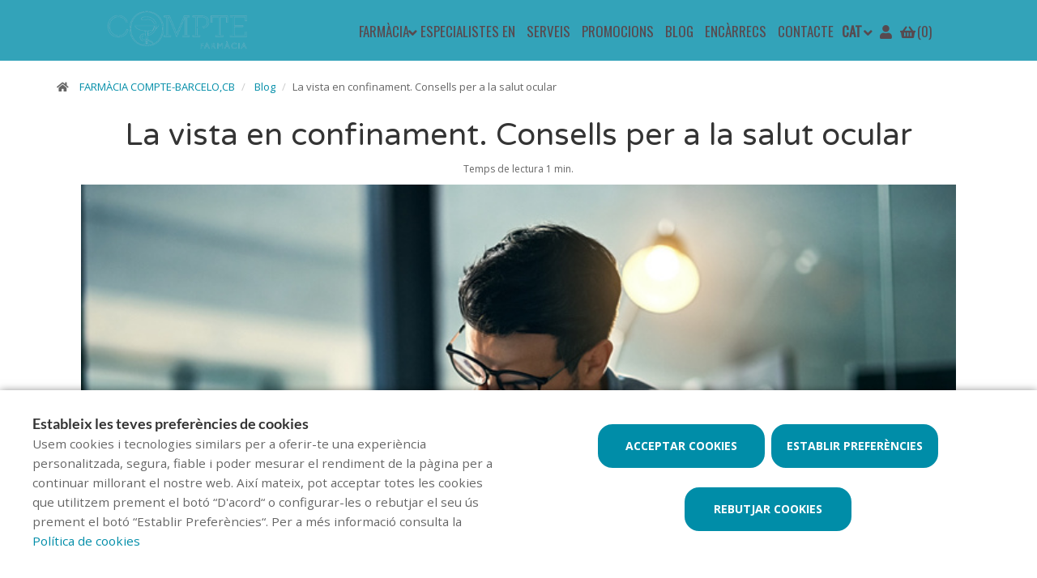

--- FILE ---
content_type: text/html; charset=UTF-8
request_url: https://www.farmaciacompte.cat/blog/la-vista-en-confinamiento-consejos-para-la-salud-ocular
body_size: 12820
content:
<!DOCTYPE html>
<!--[if IE 9]>
<html lang="ca" class="ie9"> <![endif]-->
<!--[if IE 8]>
<html lang="ca" class="ie8"> <![endif]-->
<!--[if !IE]><!-->
<html lang="ca">
<!--<![endif]-->
<head>

            
    <!-- Start default blade meta tags to share contents -->
<meta charset="utf-8">
<meta http-equiv="X-UA-Compatible" content="IE=edge" />
    <title>Consells per cuidar la teva salut ocular en confinament</title>
    <meta name="description" content="Consulta com cuidar la teva salut ocular en la quarantena i quins consells pots seguir per alleujar els efectes negatius del confinament en la teva vista.">

    <meta name="keywords" content="Salut visual, salut ocular, cura dels ulls, salut visual confinament">

    <meta name="author" content="f:">

<!-- Mobile Meta -->
<meta name="viewport" content="width=device-width, initial-scale=1.0, user-scalable=yes">
<!--  End default meta tags  -->

    
    
       <!--  <meta name="viewport" content="width=device-width, initial-scale=1, user-scalable=yes" /> -->

    
            <link rel="canonical" href="https://www.canalfarmaciaonline.com/cat/blog/la-vista-en-confinamiento-consejos-para-la-salud-ocular" />
    
                        <link rel="alternate" href="https://www.farmaciacompte.cat/blog/la-vista-en-confinamiento-consejos-para-la-salud-ocular" hreflang="ca" />
                    <link rel="alternate" href="https://www.farmaciacompte.cat/es/blog/la-vista-en-confinamiento-consejos-para-la-salud-ocular" hreflang="es" />
                    <link rel="alternate" href="https://www.farmaciacompte.cat/en/blog/" hreflang="en" />
            
    <!-- Favicon -->
    <link rel="apple-touch-icon" sizes="57x57" href="/assets/templates/templates/fedefarma/favicon/apple-icon-57x57.png">
<link rel="apple-touch-icon" sizes="60x60" href="/assets/templates/templates/fedefarma/favicon/apple-icon-60x60.png">
<link rel="apple-touch-icon" sizes="72x72" href="/assets/templates/templates/fedefarma/favicon/apple-icon-72x72.png">
<link rel="apple-touch-icon" sizes="76x76" href="/assets/templates/templates/fedefarma/favicon/apple-icon-76x76.png">
<link rel="apple-touch-icon" sizes="114x114" href="/assets/templates/templates/fedefarma/favicon/apple-icon-114x114.png">
<link rel="apple-touch-icon" sizes="120x120" href="/assets/templates/templates/fedefarma/favicon/apple-icon-120x120.png">
<link rel="apple-touch-icon" sizes="144x144" href="/assets/templates/templates/fedefarma/favicon/apple-icon-144x144.png">
<link rel="apple-touch-icon" sizes="152x152" href="/assets/templates/templates/fedefarma/favicon/apple-icon-152x152.png">
<link rel="apple-touch-icon" sizes="180x180" href="/assets/templates/templates/fedefarma/favicon/apple-icon-180x180.png">
<link rel="icon" type="image/png" sizes="192x192" href="/assets/templates/templates/fedefarma/favicon/android-icon-192x192.png">
<link rel="icon" type="image/png" sizes="32x32" href="/assets/templates/templates/fedefarma/favicon/favicon-32x32.png">
<link rel="icon" type="image/png" sizes="96x96" href="/assets/templates/templates/fedefarma/favicon/favicon-96x96.png">
<link rel="icon" type="image/png" sizes="16x16" href="/assets/templates/templates/fedefarma/favicon/favicon-16x16.png">
<link rel="manifest" href="/assets/templates/templates/fedefarma/favicon/manifest.json" crossorigin="use-credentials">
<meta name="msapplication-TileColor" content="#ffffff">
<meta name="msapplication-TileImage" content="/assets/templates/templates/fedefarma/favicon/ms-icon-144x144.png">
<meta name="theme-color" content="#ffffff">
    <!-- END Favicon -->

    <!-- Vendors  -->
    <link rel="stylesheet" href="https://www.farmaciacompte.cat/assets/templates/common/css/vendor.css">

    <!-- Eva icons -->
    <link rel="stylesheet" href="/assets/common/eva-icons/style/eva-icons.css">

    <!-- Main css -->
                        <link rel="stylesheet" href="https://www.farmaciacompte.cat/assets/templates/S85366/css/main.css?v=20260130021733162963"/>
                
    
    
    <!-- Page Style -->
    <!-- Meta tags to share contents -->
    <meta property="og:type" content="website" />
    <meta property="og:site_name" content="FARM&Agrave;CIA COMPTE-BARCELO,CB" />
    <meta property="og:url" content="https://www.farmaciacompte.cat/blog/la-vista-en-confinamiento-consejos-para-la-salud-ocular" />
    <meta property="og:title" content="La vista en confinament. Consells per a la salut ocular" />
    <meta property="og:description" content="En confinament la teva vista es pot resentir. Et donem les claus per cuidar els teus ulls aquests dies." />

            <meta property="og:image" content="https://www.farmaofficego.com/uploads/post/fedefarma/la-vista-en-confinament-consells-per-a-la-salut-ocular--168-1200x630-resize.jpg?token=4e55bc3774ddc4cccb46220059fdd53b"/>
    


    <!-- Socials -->

<!-- Pre-javascript -->



    <!-- Plausible Analytics -->
    <script defer data-domain="www.farmaciacompte.cat" src="https://analytics.farmacloud.io/js/script.js"></script>
    <!-- End Plausible Analytics -->


</head>

<body class="front no-trans">

<!-- Google Tag Manager (noscript) -->
<!-- End Google Tag Manager (noscript) -->

<!-- DEMO STICKY -->


<!-- ================ -->
<!-- page wrapper start -->
<!-- ================ -->
<div class="page-wrapper" >

    <div class="container-fluid sticky-app-banner" style="display: none;">
    <div class="container-fluid">
        <div class="col-xs-12">
            <div class="row app-banner-sticky">
                <a href="#" class="btn-close" id="close-app-banner">&times;</a>
                <div class="logo-app" style='background:url("https://www.farmaciacompte.cat/assets/templates/common/images/app/AppFarmaLogo.png")'>
                </div>
                <div class="app-details">
                    <div class="title-app">Appfarma - App de la teva farm&agrave;cia</div>
                    <div class="subtitle-app">L&#039;app de la teva farm&agrave;cia</div>
                </div>
                <a href="https://links.appfarma.es/download?pharmacy=7cd8996a-9345-4698-adb5-cf6d6cc27105" class="btn-get">Obtenir</a>
            </div>
        </div>
    </div>
</div>
    <!-- header-top start (Add "dark" class to .header-top in order to enable dark header-top e.g <div class="header-top dark">) -->
<!-- ================ -->

<div class="container-fluid web-header ">
    <div class="container">
        <div class="custom-template-header">

                            <div class="pull-right ">
                    <ul class="list-icons">
                        <li>
                            <a href="https://www.farmaciacompte.cat/cistella/resum">
                                <i class="fa fa-shopping-basket"></i><span class="hidden-xs">Carret</span> <span class="cart-count">(0)</span>
                            </a>
                        </li>
                    </ul>
                </div>
            
                            <div class="pull-right">
                    <ul class="list-icons">
                                                    <li>
                                                                    <span class="text-capitalize">Catal&agrave;</span>
                                                            </li>
                                                    <li>
                                                                    <a rel="alternate" class="text-capitalize" hreflang="es" href="https://www.farmaciacompte.cat/es/blog/la-vista-en-confinamiento-consejos-para-la-salud-ocular">Castellano</a>
                                                            </li>
                                                    <li>
                                                                    <a rel="alternate" class="text-capitalize" hreflang="en" href="https://www.farmaciacompte.cat/en/blog/">English</a>
                                                            </li>
                                            </ul>
                </div>
            
            
            <!-- header-top-first -->
    <div class="header-top-first clearfix">
        <ul class="social-links clearfix hidden-xs">
                                    <li class="facebook">
                    <a target="_blank" href="https://@FarmaciaCompte" title="facebook"><i class="fa fa-facebook"></i></a>
                </li>
                                                                                                            <li class="instagram">
                    <a target="_blank" href="https://instagram.com/farmaciacompte" title="instagram"><i class="fa fa-instagram"></i></a>
                </li>
                                            </ul>
        <div class="social-links hidden-lg hidden-md hidden-sm">
            <div class="btn-group dropdown">
                <button type="button" class="btn dropdown-toggle" data-toggle="dropdown"><i class="fa fa-share-alt"></i>
                </button>
                <ul class="dropdown-menu dropdown-animation">
                                    <li class="facebook">
                    <a target="_blank" href="https://@FarmaciaCompte" title="facebook"><i class="fa fa-facebook"></i></a>
                </li>
                                                                                                            <li class="instagram">
                    <a target="_blank" href="https://instagram.com/farmaciacompte" title="instagram"><i class="fa fa-instagram"></i></a>
                </li>
                                            </ul>
            </div>
        </div>
    </div>
    <!-- header-top-first end -->

            <ul class="list-icons">


                                                            <li><a href="https://wa.me/34673844220" target="_blank" class="header-whatsapp-contact"><i class="fa fa-whatsapp pr-10"></i> 673844220</a></li>
                                            
                                    <li><a href="mailto:mcompte@coft.cat"><i class="fa fa-envelope-o pr-5"></i> mcompte@coft.cat</a></li>
                        
</ul>
        </div>

    </div>
</div>

<!-- header-top end -->

<header class="header fixed clearfix ">

    <!-- main-navigation start -->
    <!-- ================ -->
    <div class="main-navigation animated">
        <!-- navbar start -->
        <!-- ================ -->
        <nav class="navbar navbar-default" role="navigation">
            <div class="container-fluid">
                <div class="col-sm-12 flex-nav-bar">
                    <!-- header-left start -->
                    <!-- ================ -->
                    <div class="header-left clearfix">
                        <!-- logo -->
                        <a href="https://www.farmaciacompte.cat">
    <!-- fa or logo -->
                    <img class="logo_img"
                 src="https://farmacloud-profile.imgix.net/7cd8996a-9345-4698-adb5-cf6d6cc27105_1717494501162.png?h=100"
                 alt="FARM&Agrave;CIA COMPTE-BARCELO,CB" style="display: inherit">
            </a>
                        <!-- header-left end -->
                    </div>

                    <div class="header-right clearfix">
                        <header class="header-right clearfix">
                            <!-- Toggle get grouped for better mobile display -->
                            <div class="navbar-header">
                                <div class="pull-right">
                                    <button type="button" class="navbar-toggle" data-toggle="collapse"
                                            data-target="#navbar-collapse-1">
                                        <span class="sr-only"></span>
                                        <span class="icon-bar"></span>
                                        <span class="icon-bar"></span>
                                        <span class="icon-bar"></span>
                                    </button>
                                </div>
                            </div>
                        </header>
                        <!-- Menu header -->
                        <div class="collapse navbar-collapse" id="navbar-collapse-1">
                            <ul class="nav navbar-nav underline-from-center">
                                <li class="dropdown">
            <a href="#"  class="dropdown-toggle
            "
            data-toggle="dropdown">Farm&agrave;cia</a>
            <ul class="dropdown-menu">
                                    <li><a href="https://www.farmaciacompte.cat/historia">Hist&ograve;ria</a></li>
                                                    <li><a href="https://www.farmaciacompte.cat/equip">Qui som</a></li>
                                                                    <li><a href="https://www.farmaciacompte.cat/guardies">Farm&agrave;cies de gu&agrave;rdia</a></li>
                                                                                    <li><a href="https://www.farmaciacompte.cat/targeta-client" title="Targeta client">Targeta client</a></li>
                
                                                                                                                                                                                                                                                                                                                                                                                                                                                                                                                                                                                                                                        <li>
                        <a href="https://www.farmaciacompte.cat/app" title="App">APP</a>
                    </li>
                            </ul>
        </li>

                            <li><a href="https://www.farmaciacompte.cat/especialistes-en">Especialistes en</a></li>
                <li><a href="https://www.farmaciacompte.cat/serveis">Serveis</a></li>
        
                            <li>
                <a href="https://www.farmaciacompte.cat/promocions">Promocions</a>
            </li>
        
                
                <li><a href="https://www.farmaciacompte.cat/blog">Blog</a></li>

                            <li><a href="https://www.farmaciacompte.cat/comanda-online">Enc&agrave;rrecs</a></li>
        
                <li><a href="https://www.farmaciacompte.cat/contacta">Contacte</a></li>

                                
                        
                    
                
                
                                        <li>
                <div class="pull-left">
                    <div class="multilang-dropdown header-top-dropdown">
                        <div class="btn-group dropdown">
                            <button type="button" class="btn dropdown-toggle" data-toggle="dropdown" aria-expanded="false">
                                                                                                                                        CAT                                                                                                                                </button>
                            <ul class="dropdown-menu dropdown-menu-right dropdown-animation">
                                                                                                            <li><a rel="alternate" hreflang="es" href="https://www.farmaciacompte.cat/es/blog/la-vista-en-confinamiento-consejos-para-la-salud-ocular">ES</a></li>
                                                                                                                                                                                                                    <li><a rel="alternate" hreflang="en" href="https://www.farmaciacompte.cat/en/blog/">EN</a></li>
                                                                                                </ul>
                        </div>
                    </div>
                </div>
            </li>
                    
                            <li>
                <div class="pull-left hidden-xs">
                    <ul class="list-icons ul-shopping-cart">
                        <li>
                                                                                                                            <a class="header-farmapremium-login" href="https://www.farmaciacompte.cat/oauth2/redirect/generic"
                                       title="Iniciar sessi&oacute;">
                                        <i class="fa fa-user"></i>
                                    </a>
                                                                                                                    <a href="https://www.farmaciacompte.cat/cistella/resum">
                                <i class="fa fa-shopping-basket"></i> <span class="cart-count">(0)</span>
                            </a>
                        </li>
                    </ul>
                </div>
            </li>
                
    </ul>
                            </div>
                    </div>

                </div>
            </div>
        </nav>
        <!-- navbar end -->
    </div>
    <!-- main-navigation end -->
</header>
<!-- header end -->

<!-- header online shop -->
<!-- header online shop end -->
    <!-- slideshow start -->
        <!-- slideshow end -->
    
        <div class="breadcrumb-container">
            <div class="container">
                <ol class="breadcrumb">
                    <li><i class="fa fa-home pr-10"></i>
                        <a href="https://www.farmaciacompte.cat">FARM&Agrave;CIA COMPTE-BARCELO,CB</a>
                    </li>
                                            <li>
                            <a href="https://www.farmaciacompte.cat/blog">Blog</a>
                        </li>
                        <li class="active">La vista en confinament. Consells per a la salut ocular</li>
                    
                </ol>
            </div>
        </div>

    
    <!-- main-container start -->
    <section class="main-container blog-container">

        <div class="container">
                 
    <div class="col-sm-12 contents-container">

    <h1 class="page-title text-center">La vista en confinament. Consells per a la salut ocular</h1>
    <div class="text-center small-text mb-10">
        <span>Temps de lectura</span>
        <span>1 min.</span>
    </div>
   
    <article class="clearfix blogpost full">

                    <div class="col-md-12" style="display: block; text-align: center">
                <img src="/assets/common/images/loader.gif" data-src="https://www.farmaofficego.com/uploads/post/fedefarma/la-vista-en-confinament-consells-per-a-la-salut-ocular--168-1100x_-resize.jpg" alt="La vista en confinament. Consells per a la salut ocular" class="lazyload img-responsive" width="1100" style="object-fit: cover" />
                <p class="date text-center">
                    <i class="fa fa-calendar"></i>  <small class="text-uppercase">6 Maig 2020 </small>
                </p>
            </div>

        

        <div class="blogpost-body">

            
            <div class="blogpost-content">
                <p>En confinament passes un temps esc&agrave;s a l&#39;exterior, realitzes menys activitat f&iacute;sica, destines m&eacute;s temps a activitats que requereixen la visi&oacute; de prop, i est&agrave;s m&eacute;s exposat a les pantalles de tots els nostres dispositius.</p>

<p>Pel fet d&#39;estar a casa, tens una menor exposici&oacute; a al&middot;l&egrave;rgens externs (pol&middot;len, aires condicionats...), per&ograve; major a al&middot;l&egrave;rgens dom&egrave;stics (com la pols), cosa que pot incidir en els efectes negatius de les al&middot;l&egrave;rgies relacionades.</p>

<p>Fer servir col&middot;liris per combatre els s&iacute;mptomes de les al&middot;l&egrave;rgies &eacute;s una alternativa, per&ograve; recorda que ressequen els ulls, per la qual cosa &eacute;s convenient convinar-los amb col&middot;liris hidratants.</p>

<p>Alhora, durant el temps de confinament, el nostre temps professional i el d&#39;oci es concentra en gran mesura en els nostres dispositius i les seves pantalles: v&iacute;deotrucades de feina i amb la fam&iacute;lia o amics, classes online per a fer exercici, veure s&egrave;ries i pel&middot;l&iacute;cules a mode d&#39;entreteniment, ...</p>

<p><strong>Com influeix aix&ograve; a la teva vista?</strong></p>

<p><img alt="Efectes confinament a la vista" class="img-responsive" src="https://www.farmaofficego.com/uploads/post/fedefarma/vista-en-confinament-1-800x554-resize.png" style="width: 800px; height: 554px;" /></p>

<p><strong>LA IMPORT&Agrave;NCIA DE LA LLUM</strong>&nbsp;</p>

<p>La majoria de les pantalles dels dispositius t&#39;exposa a la controvertida llum blava. L&#39;emet tamb&eacute; el sol de manera natural i est&agrave; relacionada amb el cansament ocular i els danys a la retina. Tamb&eacute; t&eacute; implicacions amb disfuncions en hormones com la melatonina i transtorns de la son i la dismunuci&oacute; del reflex del parpelleig, el que comporta sequetat ocular.</p>

<p><br />
<strong>MESURES PREVENTIVES</strong></p>

<ul>
	<li>Limita el temps d&#39;exposici&oacute; a pantalles</li>
	<li>Fes descansos peri&ograve;dics</li>
	<li>Fes servir filtres reflectants blaus</li>
	<li>Fes servir filtres grocs</li>
	<li>Millora la higiene de la son</li>
	<li>Posa en mode nit els aparells electr&ograve;nics</li>
</ul>

<p></p>

<p><strong>COM&nbsp;AJUDAR A LA MEVA SALUT OCULAR DURANT EL CONFINAMENT?</strong></p>

<p>Per pal&middot;liar l&#39;&uacute;s intensiu de pantalles que el confinament pot implicar, comptes amb una s&egrave;rie de pautes que poden ajudar-te a cuidar els teus ulls i compensar el seu esfor&ccedil; extra.</p>

<p>Per exemple, &eacute;s recomamable que utilitzis ulleres en lloc de lents de contacte durant aquest temps, procura que la vista descansi de les activitats de prop, i mantingues en tot moment una correcte higiene ocular.</p>

<p>A continuaci&oacute; et detallem aquestes i altres pautes que t&#39;ajudaran a mantenir la vista en forma durant la quarantena.&nbsp;</p>

<p><img alt="Consells bona salut de la vista" class="img-responsive" src="https://www.farmaofficego.com/uploads/post/fedefarma/vista-en-confinament-2-800x554-resize.png" style="width: 800px; height: 554px;" />&nbsp;</p>

<p></p>

            </div>
        </div>
        <footer class="clearfix mt-auto">

            <h5 class="pull-left mt-auto">
                                            </h5>

            <div class="text-right" id="section-social-link">
    <ul class="share social-links colored circle  pull-right ">
        <li id="titleShare" class="title">Compartir</li>
            <li class="facebook"><a target="_blank" class="facebook-share" href="https://www.facebook.com/sharer/sharer.php?u=https://www.farmaciacompte.cat/blog/la-vista-en-confinamiento-consejos-para-la-salud-ocular" data-cache="https://graph.facebook.com/?id=https://www.farmaciacompte.cat/blog/la-vista-en-confinamiento-consejos-para-la-salud-ocular&scrape=true"><i class="fa fa-facebook"></i></a></li>
            <li class="twitter"><a target="_blank" href="https://twitter.com/home?status=La vista en confinament. Consells per a la salut ocular: https://www.farmaciacompte.cat/blog/la-vista-en-confinamiento-consejos-para-la-salud-ocular"><i class="fa fa-x-twitter"></i></a></li>
            <li class="vimeo whatsapp visible-xs-inline-block"><a target="_blank" href="whatsapp://send?text=https%3A%2F%2Fwww.farmaciacompte.cat%2Fblog%2Fla-vista-en-confinamiento-consejos-para-la-salud-ocular" data-action="share/whatsapp/share"><i class="fa fa-whatsapp"></i></a></li>
            <li class="hidden-xs vimeo whatsapp"><a target="_black" href="https://api.whatsapp.com/send?text=https%3A%2F%2Fwww.farmaciacompte.cat%2Fblog%2Fla-vista-en-confinamiento-consejos-para-la-salud-ocular"><i class="fa fa-whatsapp"></i></a></li>
            <li class="linkedin"><a target="_blank" href="https://www.linkedin.com/cws/share?url=https://www.farmaciacompte.cat/blog/la-vista-en-confinamiento-consejos-para-la-salud-ocular"><i class="fa fa-linkedin"></i></a></li>
    </ul>
</div>


        </footer>
    </article>
    <!-- Include comments -->
    </div>
        </div>
    </section>

    <!-- main-container end -->

<!-- footer start (Add "light" class to #footer in order to enable light footer) -->
    <footer id="footer">
    <div class="footer">
        <div class="container">
            <div class="row">
                <div class="col-md-8">
                    <div class="footer-content">
                        <div class="row">
                            <div class="col-sm-6">
                                <div class="logo-footer">
                    <img id="logo-footer"
                 src="https://www.farmaofficego.com/uploads/settings/S44933/logo_footer-_x140.JPG?token=1c129b4a8ef9f43b5887087ffea70c7e"
                 alt="FARM&Agrave;CIA COMPTE-BARCELO,CB">
            </div>
                                <p></p>
                                <hr>
                                <ul class="social-links circle">
                                    <li class="facebook">
                    <a target="_blank" href="https://@FarmaciaCompte" title="facebook"><i class="fa fa-facebook"></i></a>
                </li>
                                                                                                            <li class="instagram">
                    <a target="_blank" href="https://instagram.com/farmaciacompte" title="instagram"><i class="fa fa-instagram"></i></a>
                </li>
                                            </ul>
                                                                
                            </div>
                            <div class="col-sm-6">
                                <h2>Contacte</h2>
                                                                    <ul class="list-icons">

                        <li><i class="fa fa-map-marker pr-10"></i>Carrer de Miquel Barceló 16, Falset (43730), Tarragona</li>
            
                                                        <li><a href="tel://+34977830914"><i class="fa fa-phone pr-10"></i> +34977830914</a></li>
                                                            <li><a href="tel://673844220"><i class="fa fa-phone pr-10"></i> 673844220</a></li>
                                        
    
                                        <li><a href="https://wa.me/34673844220" target="_blank" class="header-whatsapp-contact"><i class="fa fa-whatsapp pr-10"></i> 673844220</a></li>
                            
                        <li><a href="mailto:mcompte@coft.cat"><i class="fa fa-envelope-o pr-10"></i> mcompte@coft.cat</a></li>
            
</ul>
                                                            </div>
                        </div>
                                            </div>
                </div>
                <div class="space-bottom hidden-lg hidden-md hidden-xs"></div>
                                    <div class="col-sm-6 col-md-4">
                        <div class="footer-content">
                            <h2>Serveis</h2>
                            <nav>
                                <ul class="nav nav-pills nav-stacked">
                                                                            <li><a href="https://www.farmaciacompte.cat/serveis/cistelles-personalitzades-per-nadons">Cistelles personalitzades per nadons</a></li>
                                                                            <li><a href="https://www.farmaciacompte.cat/serveis/dermofarmacia-473833">Dermofarm&agrave;cia</a></li>
                                                                            <li><a href="https://www.farmaciacompte.cat/serveis/servei-de-consell-alimentari-429273">SERVEI DE CONSELL ALIMENTARI</a></li>
                                                                            <li><a href="https://www.farmaciacompte.cat/serveis/arracades-130342">Arracades</a></li>
                                                                            <li><a href="https://www.farmaciacompte.cat/serveis/ortopedia-40">Ortop&egrave;dia </a></li>
                                                                            <li><a href="https://www.farmaciacompte.cat/serveis/lloguer-de-material-dortopedia">Lloguer de material d&#039;ortop&egrave;dia </a></li>
                                                                            <li><a href="https://www.farmaciacompte.cat/serveis/electrocardiograma-481797">ELECTROCARDIOGRAMA</a></li>
                                                                            <li><a href="https://www.farmaciacompte.cat/serveis/analisi-facial">An&agrave;lisi facial</a></li>
                                                                            <li><a href="https://www.farmaciacompte.cat/serveis/analisi-rapid-de-colesterol-i-sucre">An&agrave;lisi r&agrave;pid de colesterol i sucre </a></li>
                                                                            <li><a href="https://www.farmaciacompte.cat/serveis/control-de-la-pressio-arterial">Control de la pressi&oacute; arterial </a></li>
                                                                            <li><a href="https://www.farmaciacompte.cat/serveis/consell-homeopatic-i-fitoterapia-30">Consell homeop&agrave;tic i fitoter&agrave;pia </a></li>
                                                                            <li><a href="https://www.farmaciacompte.cat/serveis/analisi-perfil-lipidic">An&agrave;lisi perfil lip&iacute;dic</a></li>
                                                                            <li><a href="https://www.farmaciacompte.cat/especialista-en/beauty">Bellesa</a></li>
                                                                            <li><a href="https://www.farmaciacompte.cat/serveis/cribratge-test-dantigens-rapid-tar-145192">Cribratge Test d&#039;Ant&iacute;gens R&agrave;pid (TAR)</a></li>
                                                                            <li><a href="https://www.farmaciacompte.cat/serveis/deshabituacio-tabaquica">Deshabituaci&oacute; tab&agrave;quica </a></li>
                                                                            <li><a href="https://www.farmaciacompte.cat/especialista-en/healthy">Diet&egrave;tica i fitoter&agrave;pia</a></li>
                                                                            <li><a href="https://www.farmaciacompte.cat/especialista-en/salut">Salut</a></li>
                                                                            <li><a href="https://www.farmaciacompte.cat/especialista-en/senior">Els grans</a></li>
                                                                            <li><a href="https://www.farmaciacompte.cat/especialista-en/solars">Solars</a></li>
                                                                            <li><a href="https://www.farmaciacompte.cat/serveis/determinacio-del-risc-cardiovascular">Determinaci&oacute; del risc cardiovascular </a></li>
                                                                            <li><a href="https://www.farmaciacompte.cat/especialista-en/embaras-i-nadons">Embar&agrave;s i nadons</a></li>
                                                                            <li><a href="https://www.farmaciacompte.cat/serveis/sistema-personalitzat-de-dosificacio-spd">Sistema personalitzat de dosificaci&oacute; (SPD)</a></li>
                                                                    </ul>
                            </nav>
                        </div>
                    </div>
                                            </div>
            
            
                        <div class="space-bottom hidden-lg hidden-xs"></div>
        </div>
    </div>

    
    <div class="subfooter">
        <div class="container">
            <div class="row">
                <div class=" col-lg-8  " >
                    <p>
    Copyright © 2026 FARM&Agrave;CIA COMPTE-BARCELO,CB -
    <a href="https://www.farmaofficego.es/" target="_blank"><u>Diseño web</u></a>
    - Farmaoffice
                    & <a href="https://www.canalfarmaciaonline.com/" target="_blank"><u>CanalFarmaciaOnline</u></a>
    </p>
                </div>

                                <div class="col-lg-4">
                    <ul class="subfooter-links">
                                                                                                                    <li>
                                    <a href="https://www.farmaciacompte.cat/avis-legal"
                                       title="Av&iacute;s legal">Av&iacute;s legal</a>
                                </li>
                                                                                                                                                                                <li>
                                    <a href="https://www.farmaciacompte.cat/politica-de-privacitat"
                                       title="Pol&iacute;tica de privacitat">Pol&iacute;tica de privacitat</a>
                                </li>
                                                                                                                                                                                <li>
                                    <a href="https://www.farmaciacompte.cat/politica-de-cookies"
                                       title="Pol&iacute;tica de cookies">Pol&iacute;tica de cookies</a>
                                </li>
                                                                                                                                                                                                                                                                                        <li>
                                    <a href="https://www.farmaciacompte.cat/accesibilitat"
                                       title="Accessibilitat">Accessibilitat</a>
                                </li>
                                                                                                        </ul>
                </div>
                            </div>
        </div>
    </div>
</footer>
<!-- footer end -->

</div>
<!-- page-wrapper end -->

    <!-- Modal Cart-->
<div class="modal fade" id="cartModal" tabindex="-1" role="dialog" aria-labelledby="myModalLabel" aria-hidden="true">
    <div class="modal-center" id="cart-modal">
        <div class="modal-dialog .modal-align-center" id="cart-modal-dialog">

            <div class="modal-content" id="modal-content-cart">

                <div class="modal-header" id="modal-header-cart">
                    <span class="modal-title" id="myModalLabel"><i class="fa fa-check" aria-hidden="true"></i>Producte afegit correctament al carret</span>
                    <button type="button" class="close" data-dismiss="modal"><span aria-hidden="true">×</span></button>
                </div>

                <div class="modal-body" id="modal-body-cart">
                    <div class="row flex-align-center-row">
                        <div class="col-md-6 layette-product-modal">
                            <div class="row flex-align-center-row">
                                <div class="col-xs-5 col-sm-6 col-cart-product">
                                    <div id="cart-image-product" class="goto-href" data-href=""></div>
                                </div>
                                <div class="col-xs-7 col-sm-6 col-cart-product right-info">
                                    <p id="cart-image-name" class="goto-href" data-href=""></p>
                                    <div class="modal-product-offer"></div>
                                    <div class="col-xs-5 col-sm-5 col-input-modal">
                                        <div class="quantity">
                                            <div class="input-group quantity-group">
                                                <input class="product-quantity-input" type="number" value="" step="1" min="1" data-productid=""
                                                       data-quantity="" data-href="https://www.farmaciacompte.cat/cesta/cantidad-modal">
                                            </div>
                                        </div>
                                    </div>
                                    <div class="col-xs-7 col-sm-7 col-prices-modal">
                                        <p id="cart-image-prices">
                                                                                                                                    <span id="product-price"></span>
                                            <span id="product-regular-price" style="text-decoration: line-through; font-size: 13px;padding: 0 .2rem;"></span>
                                        </p>
                                    </div>
                                    <div id="cart-error" class="hide text-center" style="color: #cd3c2e; font-size:11px; font-weight: 200;">
                                        <span></span>
                                    </div>
                                </div>
                            </div>
                        </div>
                        <div class="col-md-6 col-xs-12 info-cart-modal">
                            <p> Hi ha <span id="total-cart-products"></span> articles al carret.</p>
                            <p><strong>Total de productes: </strong> <span id="total-price-cart"></span> </p>
                            <div class="cart-buttons-modal">
                                <div class="row">
                                    <div class="col-xs-12">
                                        <button type="button" class="btn btn-default goto-href" data-href="https://www.farmaciacompte.cat/cistella/resum" data-dismiss="modal">Finalitzar enc&agrave;rrec</button>
                                    </div>
                                    <div class="col-xs-12">
                                        <button type="button" class="btn btn-default" data-dismiss="modal">Continuar encarregant</button>
                                    </div>
                                </div>
                            </div>
                        </div>
                    </div>
                </div>
            </div>
        </div>
    </div>
</div>

    <div class="overlap-ajax">
        <svg version="1.1" id="Layer_2" xmlns="http://www.w3.org/2000/svg" xmlns:xlink="http://www.w3.org/1999/xlink" x="0px" y="0px"
             viewBox="0 0 100 100" enable-background="new 0 0 s0 0" xml:space="preserve">
                      <circle fill="#fff" stroke="none" cx="30" cy="50" r="6">
                          <animateTransform
                                  attributeName="transform"
                                  dur="1s"
                                  type="translate"
                                  values="0 15 ; 0 -15; 0 15"
                                  repeatCount="indefinite"
                                  begin="0.1"/>
                      </circle>
                        <circle fill="#fff" stroke="none" cx="54" cy="50" r="6">
                            <animateTransform
                                    attributeName="transform"
                                    dur="1s"
                                    type="translate"
                                    values="0 10 ; 0 -10; 0 10"
                                    repeatCount="indefinite"
                                    begin="0.2"/>
                        </circle>
                        <circle fill="#fff" stroke="none" cx="78" cy="50" r="6">
                            <animateTransform
                                    attributeName="transform"
                                    dur="1s"
                                    type="translate"
                                    values="0 5 ; 0 -5; 0 5"
                                    repeatCount="indefinite"
                                    begin="0.3"/>
                        </circle>
        </svg>
    </div>


<!-- Sticky elements placed at the end of the document so Google won't index them -->

<!-- scrollToTop -->
    <div class="scrollToTop"><i class="fa fa-angle-up fa-2x"></i></div>

    <div class="container">

            <div class="whatsapp-window" style="display: none">
            <div class="whatsapp-header">
                <div class="image-container">
                    <div class="pharmacy-image-container  logo-image-sticky ">
                        <div class="pharmacy-image"
                                                          style="height: auto">
                                <img src="https://farmacloud-profile.imgix.net/7cd8996a-9345-4698-adb5-cf6d6cc27105_1717494501162.png?w=50" alt="FARM&Agrave;CIA COMPTE-BARCELO,CB">
                                                     </div>
                    </div>
                </div>
                <div class="header-info">
                    <div class="header-name">
                        FARM&Agrave;CIA COMPTE-BARCELO,CB
                    </div>
                    <div class="header-time">
                        Solem respondre en menys de 24 hores.
                    </div>
                </div>
            </div>
            <div class="conversation">
                <div class="message">
                    <div class="message-author">
                        FARM&Agrave;CIA COMPTE-BARCELO,CB
                    </div>

                    <div class="message-text">
                        Hola! 👋<br><br>Com podem ajudar-te?
                    </div>
                    <div class="chat-time">
                        23:06
                    </div>

                </div>
            </div>
            <div class="go-chat">
                <a class="start-chat" role="button" href="https://wa.me/34673844220" target="_blank" >
                    <i class="fa fa-whatsapp"></i>
                    <span class="goto-btn">
                            Comen&ccedil;ar xat
                        </span>
                </a>
            </div>
        </div>
        <a>
            <div class="stickyWhatsapp" id="stickyWhatsapp">
                <div class="bubble-notification"></div>
                <i class="fa fa-whatsapp"></i>
            </div>
        </a>
            
</div>

    <div id="cookie-bar-fixed" style="display: none">

    <div class="row">
        <div class="col-lg-6 col-md-6" style="margin-bottom: 1rem !important;">
            <span class="cookiebar-title">Estableix les teves prefer&egrave;ncies de cookies</span>
            <div class="cookiebar-description">
                <small>
                    Usem cookies i tecnologies similars per a oferir-te una experiència personalitzada, segura, fiable i poder mesurar el rendiment de la pàgina per a continuar millorant el nostre web. Així mateix, pot acceptar totes les cookies que utilitzem prement el botó “D'acord“ o configurar-les o rebutjar el seu ús prement el botó “Establir Preferències“. Per a més informació consulta la <a href="https://www.farmaciacompte.cat/politica-de-cookies">Política de cookies</a>
                </small>
            </div>
        </div>
        <div class="col-lg-6 col-md-6 text-center">
            <button class="btn btn-default btn-lg accept-cookies all-cookies cookie-button" data-url="https://www.farmaciacompte.cat/cookies/save?all=1" id="cookiebar_fully_accept_btn" data-toggle="modal">Acceptar cookies</button>
            <!-- Button trigger modal -->
            <button class="btn btn-default btn-lg cookie-button open-modal-cookies" data-toggle="modal" data-target="#cookiesModal">Establir prefer&egrave;ncies</button>
            <button class="btn btn-default btn-lg accept-cookies cookie-button" data-url="https://www.farmaciacompte.cat/cookies/save" id="cookiebar_fully_accept_btn" data-toggle="modal">Rebutjar cookies</button>
        </div>
    </div>


</div>

<!-- Modal -->
<div class="modal fade" id="cookiesModal" tabindex="-1" role="dialog" aria-labelledby="cookieModalLabel" aria-hidden="true" data-nosnippet>
    <div class="modal-center" id="cookies-modal">
        <div class="modal-dialog .modal-align-center" id="cookies-modal-dialog">

            <div class="modal-content" id="modal-content-cookies">

                <div class="modal-header" id="modal-header-cookies">
                    <span class="modal-title" id="cookieModalLabel">Prefer&egrave;ncies sobre les cookies i similars</span>
                    <button type="button" class="close" data-dismiss="modal"><span aria-hidden="true">×</span><span class="sr-only">Tancar</span></button>
                </div>

                <div class="modal-body" id="modal-body-cookies">

                    <p class="section_desc mb-5">A aquesta p&agrave;gina pots gestionar la configuraci&oacute; de les cookies i similars.</p>

                    <div class="cookie-type">
                        <div>
                            <span class="section_title">Necess&agrave;ries i essencials</span>

                            <label class="sc_container_checkbox"><input class="sc_toggle" type="checkbox" id="checkbox-necessary" checked disabled>
                                <span class="sc_checkmark sc_readonly"></span>
                            </label>

                        </div>
                        <p class="section_desc">
                            Les dades recopilades en aquestes cookies i similars s&oacute;n necess&agrave;ries per a poder navegar pel lloc web. Aquestes cookies sempre estaran activades.
                        </p>
                        <table>
        <tr>
                            <th>Cookie</th>
                            <th>Categoria</th>
                            <th>Tipus</th>
                            <th>Titular</th>
                    </tr>
        <tbody>
                    <tr>
                <td data-column="Cookie">laravel_session</td>
                <td data-column="Categoría">Pr&ograve;pia</td>
                <td data-column="Tipo">Necess&agrave;ria</td>
                <td data-column="Titular">Farm&agrave;cia Compte-Barcelo,cb</td>
            </tr>
            <tr>
                <td data-column="Cookie">cookie-consent</td>
                <td data-column="Categoría">Pr&ograve;pia</td>
                <td data-column="Tipo">Necess&agrave;ria</td>
                <td data-column="Titular">Farm&agrave;cia Compte-Barcelo,cb</td>
            </tr>
                        </tbody>
    </table>

                    </div>

                    <div class="cookie-type">
                        <div>
                            <span class="section_title">Rendiment i an&agrave;lisi web</span>
                            <label class="sc_container_checkbox"><input class="sc_toggle" type="checkbox" id="checkbox-analytics">
                                <span class="sc_checkmark"></span>
                            </label>
                        </div>
                        <p class="section_desc">Serveis tractats per nosaltres o per tercers, ens permeten quantificar el nombre d&#039;usuaris i aix&iacute; realitzar el mesurament i an&agrave;lisi estad&iacute;stica de la utilitzaci&oacute; que fan els usuaris del web.</p>
                        <table>
        <tr>
                            <th>Cookie</th>
                            <th>Categoria</th>
                            <th>Tipus</th>
                            <th>Titular</th>
                    </tr>
        <tbody>
                            <tr>
                <td data-column="Cookie">_ga</td>
                <td data-column="Categoría">De tercers</td>
                <td data-column="Tipo">Anal&iacute;tica</td>
                <td data-column="Titular">Google Analytics</td>
            </tr>
            <tr>
                <td data-column="Cookie">_gid</td>
                <td data-column="Categoría">De tercers</td>
                <td data-column="Tipo">Anal&iacute;tica</td>
                <td data-column="Titular">Google Analytics</td>
            </tr>
            <tr>
                <td data-column="Cookie">_gat</td>
                <td data-column="Categoría">De tercers</td>
                <td data-column="Tipo">Anal&iacute;tica</td>
                <td data-column="Titular">Google Analytics</td>
            </tr>
            <tr>
                <td data-column="Cookie">1P_JAR</td>
                <td data-column="Categoría">De tercers</td>
                <td data-column="Tipo">Anal&iacute;tica</td>
                <td data-column="Titular">Google</td>
            </tr>
            <tr>
                <td data-column="Cookie">CONSENT</td>
                <td data-column="Categoría">De tercers</td>
                <td data-column="Tipo">Anal&iacute;tica</td>
                <td data-column="Titular">Google</td>
            </tr>
            <tr>
                <td data-column="Cookie">SSID</td>
                <td data-column="Categoría">De tercers</td>
                <td data-column="Tipo">Anal&iacute;tica</td>
                <td data-column="Titular">Google</td>
            </tr>
            <tr>
                <td data-column="Cookie">__Secure-3PSID</td>
                <td data-column="Categoría">De tercers</td>
                <td data-column="Tipo">Anal&iacute;tica</td>
                <td data-column="Titular">Google</td>
            </tr>
            <tr>
                <td data-column="Cookie">__Secure-1PSID</td>
                <td data-column="Categoría">De tercers</td>
                <td data-column="Tipo">Anal&iacute;tica</td>
                <td data-column="Titular">Google</td>
            </tr>
            <tr>
                <td data-column="Cookie">__Secure-ENID</td>
                <td data-column="Categoría">De tercers</td>
                <td data-column="Tipo">Anal&iacute;tica</td>
                <td data-column="Titular">Google Maps</td>
            </tr>
            <tr>
                <td data-column="Cookie">OTZ</td>
                <td data-column="Categoría">De tercers</td>
                <td data-column="Tipo">Anal&iacute;tica</td>
                <td data-column="Titular">Google</td>
            </tr>
            <tr>
                <td data-column="Cookie">__Secure-3PSIDCC</td>
                <td data-column="Categoría">De tercers</td>
                <td data-column="Tipo">Anal&iacute;tica</td>
                <td data-column="Titular">Google</td>
            </tr>
            <tr>
                <td data-column="Cookie">__Secure-1PAPISID</td>
                <td data-column="Categoría">De tercers</td>
                <td data-column="Tipo">Anal&iacute;tica</td>
                <td data-column="Titular">Google</td>
            </tr>
            <tr>
                <td data-column="Cookie">NID</td>
                <td data-column="Categoría">De tercers</td>
                <td data-column="Tipo">Prefer&egrave;ncies de l&#039;usuari</td>
                <td data-column="Titular">Google</td>
            </tr>
            <tr>
                <td data-column="Cookie">APISID</td>
                <td data-column="Categoría">De tercers</td>
                <td data-column="Tipo">T&egrave;cnica</td>
                <td data-column="Titular">Google Maps</td>
            </tr>
            <tr>
                <td data-column="Cookie">HSID</td>
                <td data-column="Categoría">De tercers</td>
                <td data-column="Tipo">T&egrave;cnica</td>
                <td data-column="Titular">Google</td>
            </tr>
            <tr>
                <td data-column="Cookie">SAPISID</td>
                <td data-column="Categoría">De tercers</td>
                <td data-column="Tipo">T&egrave;cnica</td>
                <td data-column="Titular">Google</td>
            </tr>
            <tr>
                <td data-column="Cookie">SID</td>
                <td data-column="Categoría">De tercers</td>
                <td data-column="Tipo">T&egrave;cnica</td>
                <td data-column="Titular">Google</td>
            </tr>
            <tr>
                <td data-column="Cookie">SIDCC</td>
                <td data-column="Categoría">De tercers</td>
                <td data-column="Tipo">T&egrave;cnica</td>
                <td data-column="Titular">Google</td>
            </tr>
            <tr>
                <td data-column="Cookie">SSIDC</td>
                <td data-column="Categoría">De tercers</td>
                <td data-column="Tipo">T&egrave;cnica</td>
                <td data-column="Titular">Google</td>
            </tr>
            <tr>
                <td data-column="Cookie">AEC</td>
                <td data-column="Categoría">De tercers</td>
                <td data-column="Tipo">T&egrave;cnica</td>
                <td data-column="Titular">Google</td>
            </tr>
            <tr>
                <td data-column="Cookie">_Secure-3PAPISID</td>
                <td data-column="Categoría">De tercers</td>
                <td data-column="Tipo">T&egrave;cnica / Seguretat</td>
                <td data-column="Titular">Google</td>
            </tr>
            <tr>
                <td data-column="Cookie">_Secure-3PSID</td>
                <td data-column="Categoría">De tercers</td>
                <td data-column="Tipo">T&egrave;cnica / Seguretat</td>
                <td data-column="Titular">Google</td>
            </tr>
            <tr>
                <td data-column="Cookie">_Secure-APISID</td>
                <td data-column="Categoría">De tercers</td>
                <td data-column="Tipo">T&egrave;cnica / Seguretat</td>
                <td data-column="Titular">Google</td>
            </tr>
            <tr>
                <td data-column="Cookie">_Secure-HSID</td>
                <td data-column="Categoría">De tercers</td>
                <td data-column="Tipo">T&egrave;cnica / Seguretat</td>
                <td data-column="Titular">Google</td>
            </tr>
            <tr>
                <td data-column="Cookie">_Secure-SSID</td>
                <td data-column="Categoría">De tercers</td>
                <td data-column="Tipo">T&egrave;cnica / Seguretat</td>
                <td data-column="Titular">Google</td>
            </tr>
                                        </tbody>
    </table>

                    </div>

                </div>

                <div class="modal-footer" id="modal-footer-cookies">
                    <div class="row">
                        <div class="col-sm-12 col-md-6">
                            <button type="button" class="btn btn-default accept-cookies all-cookies cookie-button" data-url="https://www.farmaciacompte.cat/cookies/save?all=1" data-dismiss="modal">Acceptar totes les cookies</button>
                        </div>
                        <div class="col-sm-12 col-md-6">
                            <button id="check-cookies" type="button" class="btn btn-default accept-cookies cookie-button" data-url="https://www.farmaciacompte.cat/cookies/save" data-dismiss="modal">Guardar prefer&egrave;ncies</button>
                        </div>
                    </div>
                </div>
            </div>
        </div>
    </div>
</div>


<!-- FarmaCloud top bar -->
<!-- End FarmaCloud top bar -->

<!-- JavaScript files placed at the end of the document so the pages load faster
================================================== -->

<script type="text/javascript" src="https://www.farmaciacompte.cat/assets/templates/common/js/vendor.min.js?v=2026013002"></script>
<script type="text/javascript" src="https://www.farmaciacompte.cat/assets/templates/templates/idea/js/idea.js?v=2026013002"></script>

    <script type="text/javascript" src="/assets/common/js/newCart.js?v=2026013002"></script>
    <script type="text/javascript" src="https://www.farmaciacompte.cat/assets/common/js/searchEngineObf.js?v=2026013002"></script>
    <div class="searcher-overlay">
    <div class="searcher-div" id="searchDiv">
        <div class="container-fluid" style="background: #FAFAFA; width: 100%;padding:10px 0">
            <div class="container-fluid">
                <div class="row">
                    <div class="ecommerce-header">
                        <div class="col-xs-10 col-sm-11 col-md-11">
                            <div class="ecommerce-header-flex">
                                <div class="header-left logo-left-zone clearfix ecommerce-logo-left">
                                                                    <a href="https://www.farmaciacompte.cat">
    <!-- fa or logo -->
                    <img class="logo_img"
                 src="https://farmacloud-profile.imgix.net/7cd8996a-9345-4698-adb5-cf6d6cc27105_1717494501162.png?h=100"
                 alt="FARM&Agrave;CIA COMPTE-BARCELO,CB" style="display: inherit">
            </a>
                                </div>
                                                                                                <div class="search-input">
                                    <form role="search"  onsubmit="return false;" action="#"  id="form-search-ecommerce" class="center-block" autocomplete="off">
    <div class="form-group has-feedback">
                    <input type="text" name="searching" id="searchingHeader" class="form-control disabled-zoom-input" placeholder="Cercar producte...">
                <i id="search-medicine" class="fa fa-search form-control-feedback"></i>
    </div>
</form>
                                </div>
                                                            </div>
                        </div>
                        <div class="col-xs-2 col-md-1 col-sm-1">
                            <div class="header-flex-close-zone">
                                <a class="df-icon icon-searcher-close" href="#" id="close-search" data-role="close" data-bcup-haslogintext="no" title="Tancar">
                                    <svg fill="#000000" height="24" viewBox="0 0 24 24" width="24" xmlns="http://www.w3.org/2000/svg">
                                        <path d="M19 6.41L17.59 5 12 10.59 6.41 5 5 6.41 10.59 12 5 17.59 6.41 19 12 13.41 17.59 19 19 17.59 13.41 12z"></path>
                                        <path d="M0 0h24v24H0z" fill="none"></path>
                                    </svg>
                                </a>
                            </div>
                        </div>
                    </div>
                </div>
            </div>
        </div>
        <div id="tabs">
            <div class="delete-filters-div hidden-xs">
                <span>Filtrar per</span>
                <span class="delete-filters action-searcher-button">Esborrar filtres</span>
            </div>
            <div class="search-filters-div" style="flex-basis: 80%">
                <div data-type="results" class="selected" style="text-transform: lowercase; font-style: italic; font-weight: 400; display: inline-block;padding-top: 7px">
                    <span id="hitsTotal" class="mr4"></span>Resultats de cerca
                </div>
                <div class="pull-right">
                    <div class="multilang-dropdown header-top-dropdown changeSortOrder"
                         data-current-order="0"
                         data-order-field="starred:desc,availability_rank:desc"
                         data-starred-order="Rellev&agrave;ncia"
                         data-price-asc-order="Preu m&eacute;s baix"
                         data-price-desc-order="Preu m&eacute;s alt"
                         data-alphabetic-order="Alfab&egrave;ticament"
                         data-availability-order="Disponibilitat (primer disponibles)">
                        <div class="btn-group dropdown">
                            <button type="button" class="btn dropdown-toggle" data-toggle="dropdown" aria-expanded="false" id="selectedOrder">
                                <span class="text-order">Rellev&agrave;ncia</span>
                                <i class="fas fa-sort-amount-down-alt" id="sort-icon"></i>
                            </button>
                            <ul class="dropdown-menu dropdown-menu-right dropdown-animation">
                                <li style="display: none" class="select-order" data-order="0">
                                    <a href="#" rel="alternate" class="text-center">
                                        Rellev&agrave;ncia
                                    </a>
                                </li>
                                <li class="select-order" data-order="1">
                                    <a href="#" rel="alternate" class="text-center">
                                        Preu m&eacute;s baix
                                    </a>
                                </li>
                                <li class="select-order" data-order="2">
                                    <a href="#" rel="alternate" class="text-center">
                                        Preu m&eacute;s alt
                                    </a>
                                </li>
                                <li class="select-order" data-order="3">
                                    <a href="#" rel="alternate" class="text-center">
                                        Alfab&egrave;ticament
                                    </a>
                                </li>
                                                                    <li class="select-order" data-order="4">
                                        <a href="#" rel="alternate" class="text-center">
                                            Disponibilitat (primer disponibles)
                                        </a>
                                    </li>
                                                            </ul>
                        </div>
                    </div>
                </div>
                <div class="pull-right selected-filters-div">
                </div>
            </div>
        </div>
        <div class="searcher-content">

            <div class="searcher-aside" data-role="aside">     <div class="searcher-aside-content">
        <div class="delete-filters-div-mobile hidden-sm hidden-md hidden-lg">
            <span>Filtrar per</span>
            <span class="delete-filters action-searcher-button">Esborrar filtres</span>
            <a href="#" id="close-filters-mobile" class="pull-right" style="font-size: 20px">
                <span class="fa fa-times"></span>
            </a>
        </div>
        <div class="aside-panel" style="padding: 0 22px">
            <div class="aside-panel-content collapse in" data-role="panel-content" style="padding: 0">
                <div class="categories-div-aside">
                    <label style="display: flex;align-items: center" for="available-checkbox" class="click-category-label badge badge-filter-ecommerce ml0 category-label">
                        <input id="available-checkbox" type="checkbox" name="stockCheckBox" class="stockCheckBox"
                                                       >
                        <span class="fake-checkbox"></span>
                        <span class="category-name-searcher" style="max-width: 85%">
                            Mostrar nom&eacute;s disponibles
                        </span>
                    </label>
                </div>
            </div>
        </div>
                        
        <div class="aside-panel" data-facet="categories">
            <div class="filter-title">
                <span class="aside-panel-title ml2" data-role="panel-label"
                      data-toggle="panel">
                        Preu
                </span>
                <small style="display: inline-block;float: right; cursor: pointer" class="toggle-category mt-5"
                       data-toggle="collapse" data-target="#price-collapse">
                    <span class="text-hide-collapse"><i class="fa fa-angle-up"></i></span>
                    <span class="text-show-collapse" style="display: none"><i class="fa fa-angle-down"></i></span>
                </small>
            </div>
            <div class="aside-panel-content collapse in" id="price-collapse" data-role="panel-content">
                <div class="range-slider">
                    <p class="range-value">
                        <input id="range-min" type="hidden" value="0"/>
                        <input id="range-max" type="hidden" value="10000000"/>
                    </p>
                    <div id="slider-range" class="range-bar"></div>
                    <p class="slider-range-info">
                        <span id="range-min-text"></span>
                        <span id="range-max-text"></span>
                    </p>
                </div>
            </div>
        </div>

    </div>
</div>            <div class="searcher-main-content" style="margin: 5px auto 140px">
                <div class="df-results">
                    <div class="home-products">
    <div class="row" id="items-search" data-role="result-list" data-url-add="https://www.farmaciacompte.cat/cistella/afegir"
         data-fo-url="https://www.farmaofficego.com" data-pharmacy-public-id="f1d8ae502a9c78bc104b65ae73aa11d3" data-img-empty="https://www.farmaofficego.com/uploads/canastillas/CODIGO_NACIONAL-500x500.jpg?token=f911357e32796c736cd21fb5c3ed8326"
         data-env="production" data-text-add="Afegir al carret" data-locale="cat"  data-is-demo="0"          data-medicines-route="https://www.farmaciacompte.cat/medicament/dynamicSlug" data-parapharmacy-route="https://www.farmaciacompte.cat/producte/dynamicSlug" data-medicines-veterinary-route="https://www.farmaciacompte.cat/medicament-veterinaria/dynamicSlug"
         data-searcher-key="c44351a7e327124383777cc3a7923cc0dd206f9ec7beb408c332bffa9f024c53" data-offer-singular="unitat m&eacute;s per aplicar" data-offer-plural="unitats m&eacute;s per aplicar:"
         data-offer-add="Afegeix" data-offer-unit="unitat"
         data-offer-free="gratu&iuml;ta" data-offer-discount="al"
         data-offer-one="a" data-offer-two="a"
         data-offer-three="a" data-offer-multiple="a"
         data-offer-euro="en" data-text-not-available="No disponible"
         data-section-type=""
         data-use-ecommerce-manager="1"
         data-availability-pharmacy="Disponible ara"
         data-availability-coop="Encarrega&#039;l ja"
         data-availability-not-available="No disponible"
         data-default-filter-available="0"
         data-show-stock-labels="0"
          data-product-disabled-cart="0"     >
    </div>
    <div class="clearfix"></div>
</div>                    <div style="display: none">
                        <a id="show-more-results" data-offset="0" class="btn-default btn-block btn"></a>
                    </div>
                    <a id="show-filters-mobile" style="display: none" data-offset="0"
                       class="btn-default btn-block btn "
                       data-show-text="Veure filtres"
                       data-hide-text="Amagar filtres">
                        <i class="fa fa-sliders icon-filter-ecommerce"></i>
                        <span id="text-filter-mobile">Veure filtres</span>
                    </a>
                </div>
                            </div>
        </div>
    </div>
</div>

    <script type="text/javascript" src="https://www.farmaciacompte.cat/assets/templates/templates/pro3/js/main.js?v=2026013002"></script>


<!-- reCAPTCHA v3-->
<script src="https://www.google.com/recaptcha/api.js?render=6Le5yF8nAAAAAM52kRu6FtBm-isQpdZGUCWs5eK7"></script>
<script>
    var recaptchaSiteKey = '6Le5yF8nAAAAAM52kRu6FtBm-isQpdZGUCWs5eK7';
</script>

    <script type="text/javascript" src="/assets/common/js/mobileApp.js?v=2026013002" defer></script>

<!-- Calendario and latest Modernizr -->
<script type="text/javascript" src="https://www.farmaciacompte.cat/assets/templates/external/calendario/js/modernizr-custom.js"></script>
<script type="text/javascript" src="https://www.farmaciacompte.cat/assets/templates/external/calendario/js/jquery.calendario.min.js"></script>
<script type="text/javascript" src="https://www.farmaciacompte.cat/assets/templates/external/calendario/locale/ca.js"></script>

<!-- Images lazy loading -->
<script src="https://www.farmaciacompte.cat/assets/common/js/lazyload.min.js" defer></script>
<script>
    $(document).ready(function() {
        $(".lazyload").lazyload();
    })
</script>

    <script type="text/javascript" src="/assets/common/js/stickyWhatsapp.js" defer></script>

<div class="analytics-cookies">
</div>





</body>
</html>


--- FILE ---
content_type: text/html; charset=utf-8
request_url: https://www.google.com/recaptcha/api2/anchor?ar=1&k=6Le5yF8nAAAAAM52kRu6FtBm-isQpdZGUCWs5eK7&co=aHR0cHM6Ly93d3cuZmFybWFjaWFjb21wdGUuY2F0OjQ0Mw..&hl=en&v=N67nZn4AqZkNcbeMu4prBgzg&size=invisible&anchor-ms=20000&execute-ms=30000&cb=gbyxr18m7gtm
body_size: 48667
content:
<!DOCTYPE HTML><html dir="ltr" lang="en"><head><meta http-equiv="Content-Type" content="text/html; charset=UTF-8">
<meta http-equiv="X-UA-Compatible" content="IE=edge">
<title>reCAPTCHA</title>
<style type="text/css">
/* cyrillic-ext */
@font-face {
  font-family: 'Roboto';
  font-style: normal;
  font-weight: 400;
  font-stretch: 100%;
  src: url(//fonts.gstatic.com/s/roboto/v48/KFO7CnqEu92Fr1ME7kSn66aGLdTylUAMa3GUBHMdazTgWw.woff2) format('woff2');
  unicode-range: U+0460-052F, U+1C80-1C8A, U+20B4, U+2DE0-2DFF, U+A640-A69F, U+FE2E-FE2F;
}
/* cyrillic */
@font-face {
  font-family: 'Roboto';
  font-style: normal;
  font-weight: 400;
  font-stretch: 100%;
  src: url(//fonts.gstatic.com/s/roboto/v48/KFO7CnqEu92Fr1ME7kSn66aGLdTylUAMa3iUBHMdazTgWw.woff2) format('woff2');
  unicode-range: U+0301, U+0400-045F, U+0490-0491, U+04B0-04B1, U+2116;
}
/* greek-ext */
@font-face {
  font-family: 'Roboto';
  font-style: normal;
  font-weight: 400;
  font-stretch: 100%;
  src: url(//fonts.gstatic.com/s/roboto/v48/KFO7CnqEu92Fr1ME7kSn66aGLdTylUAMa3CUBHMdazTgWw.woff2) format('woff2');
  unicode-range: U+1F00-1FFF;
}
/* greek */
@font-face {
  font-family: 'Roboto';
  font-style: normal;
  font-weight: 400;
  font-stretch: 100%;
  src: url(//fonts.gstatic.com/s/roboto/v48/KFO7CnqEu92Fr1ME7kSn66aGLdTylUAMa3-UBHMdazTgWw.woff2) format('woff2');
  unicode-range: U+0370-0377, U+037A-037F, U+0384-038A, U+038C, U+038E-03A1, U+03A3-03FF;
}
/* math */
@font-face {
  font-family: 'Roboto';
  font-style: normal;
  font-weight: 400;
  font-stretch: 100%;
  src: url(//fonts.gstatic.com/s/roboto/v48/KFO7CnqEu92Fr1ME7kSn66aGLdTylUAMawCUBHMdazTgWw.woff2) format('woff2');
  unicode-range: U+0302-0303, U+0305, U+0307-0308, U+0310, U+0312, U+0315, U+031A, U+0326-0327, U+032C, U+032F-0330, U+0332-0333, U+0338, U+033A, U+0346, U+034D, U+0391-03A1, U+03A3-03A9, U+03B1-03C9, U+03D1, U+03D5-03D6, U+03F0-03F1, U+03F4-03F5, U+2016-2017, U+2034-2038, U+203C, U+2040, U+2043, U+2047, U+2050, U+2057, U+205F, U+2070-2071, U+2074-208E, U+2090-209C, U+20D0-20DC, U+20E1, U+20E5-20EF, U+2100-2112, U+2114-2115, U+2117-2121, U+2123-214F, U+2190, U+2192, U+2194-21AE, U+21B0-21E5, U+21F1-21F2, U+21F4-2211, U+2213-2214, U+2216-22FF, U+2308-230B, U+2310, U+2319, U+231C-2321, U+2336-237A, U+237C, U+2395, U+239B-23B7, U+23D0, U+23DC-23E1, U+2474-2475, U+25AF, U+25B3, U+25B7, U+25BD, U+25C1, U+25CA, U+25CC, U+25FB, U+266D-266F, U+27C0-27FF, U+2900-2AFF, U+2B0E-2B11, U+2B30-2B4C, U+2BFE, U+3030, U+FF5B, U+FF5D, U+1D400-1D7FF, U+1EE00-1EEFF;
}
/* symbols */
@font-face {
  font-family: 'Roboto';
  font-style: normal;
  font-weight: 400;
  font-stretch: 100%;
  src: url(//fonts.gstatic.com/s/roboto/v48/KFO7CnqEu92Fr1ME7kSn66aGLdTylUAMaxKUBHMdazTgWw.woff2) format('woff2');
  unicode-range: U+0001-000C, U+000E-001F, U+007F-009F, U+20DD-20E0, U+20E2-20E4, U+2150-218F, U+2190, U+2192, U+2194-2199, U+21AF, U+21E6-21F0, U+21F3, U+2218-2219, U+2299, U+22C4-22C6, U+2300-243F, U+2440-244A, U+2460-24FF, U+25A0-27BF, U+2800-28FF, U+2921-2922, U+2981, U+29BF, U+29EB, U+2B00-2BFF, U+4DC0-4DFF, U+FFF9-FFFB, U+10140-1018E, U+10190-1019C, U+101A0, U+101D0-101FD, U+102E0-102FB, U+10E60-10E7E, U+1D2C0-1D2D3, U+1D2E0-1D37F, U+1F000-1F0FF, U+1F100-1F1AD, U+1F1E6-1F1FF, U+1F30D-1F30F, U+1F315, U+1F31C, U+1F31E, U+1F320-1F32C, U+1F336, U+1F378, U+1F37D, U+1F382, U+1F393-1F39F, U+1F3A7-1F3A8, U+1F3AC-1F3AF, U+1F3C2, U+1F3C4-1F3C6, U+1F3CA-1F3CE, U+1F3D4-1F3E0, U+1F3ED, U+1F3F1-1F3F3, U+1F3F5-1F3F7, U+1F408, U+1F415, U+1F41F, U+1F426, U+1F43F, U+1F441-1F442, U+1F444, U+1F446-1F449, U+1F44C-1F44E, U+1F453, U+1F46A, U+1F47D, U+1F4A3, U+1F4B0, U+1F4B3, U+1F4B9, U+1F4BB, U+1F4BF, U+1F4C8-1F4CB, U+1F4D6, U+1F4DA, U+1F4DF, U+1F4E3-1F4E6, U+1F4EA-1F4ED, U+1F4F7, U+1F4F9-1F4FB, U+1F4FD-1F4FE, U+1F503, U+1F507-1F50B, U+1F50D, U+1F512-1F513, U+1F53E-1F54A, U+1F54F-1F5FA, U+1F610, U+1F650-1F67F, U+1F687, U+1F68D, U+1F691, U+1F694, U+1F698, U+1F6AD, U+1F6B2, U+1F6B9-1F6BA, U+1F6BC, U+1F6C6-1F6CF, U+1F6D3-1F6D7, U+1F6E0-1F6EA, U+1F6F0-1F6F3, U+1F6F7-1F6FC, U+1F700-1F7FF, U+1F800-1F80B, U+1F810-1F847, U+1F850-1F859, U+1F860-1F887, U+1F890-1F8AD, U+1F8B0-1F8BB, U+1F8C0-1F8C1, U+1F900-1F90B, U+1F93B, U+1F946, U+1F984, U+1F996, U+1F9E9, U+1FA00-1FA6F, U+1FA70-1FA7C, U+1FA80-1FA89, U+1FA8F-1FAC6, U+1FACE-1FADC, U+1FADF-1FAE9, U+1FAF0-1FAF8, U+1FB00-1FBFF;
}
/* vietnamese */
@font-face {
  font-family: 'Roboto';
  font-style: normal;
  font-weight: 400;
  font-stretch: 100%;
  src: url(//fonts.gstatic.com/s/roboto/v48/KFO7CnqEu92Fr1ME7kSn66aGLdTylUAMa3OUBHMdazTgWw.woff2) format('woff2');
  unicode-range: U+0102-0103, U+0110-0111, U+0128-0129, U+0168-0169, U+01A0-01A1, U+01AF-01B0, U+0300-0301, U+0303-0304, U+0308-0309, U+0323, U+0329, U+1EA0-1EF9, U+20AB;
}
/* latin-ext */
@font-face {
  font-family: 'Roboto';
  font-style: normal;
  font-weight: 400;
  font-stretch: 100%;
  src: url(//fonts.gstatic.com/s/roboto/v48/KFO7CnqEu92Fr1ME7kSn66aGLdTylUAMa3KUBHMdazTgWw.woff2) format('woff2');
  unicode-range: U+0100-02BA, U+02BD-02C5, U+02C7-02CC, U+02CE-02D7, U+02DD-02FF, U+0304, U+0308, U+0329, U+1D00-1DBF, U+1E00-1E9F, U+1EF2-1EFF, U+2020, U+20A0-20AB, U+20AD-20C0, U+2113, U+2C60-2C7F, U+A720-A7FF;
}
/* latin */
@font-face {
  font-family: 'Roboto';
  font-style: normal;
  font-weight: 400;
  font-stretch: 100%;
  src: url(//fonts.gstatic.com/s/roboto/v48/KFO7CnqEu92Fr1ME7kSn66aGLdTylUAMa3yUBHMdazQ.woff2) format('woff2');
  unicode-range: U+0000-00FF, U+0131, U+0152-0153, U+02BB-02BC, U+02C6, U+02DA, U+02DC, U+0304, U+0308, U+0329, U+2000-206F, U+20AC, U+2122, U+2191, U+2193, U+2212, U+2215, U+FEFF, U+FFFD;
}
/* cyrillic-ext */
@font-face {
  font-family: 'Roboto';
  font-style: normal;
  font-weight: 500;
  font-stretch: 100%;
  src: url(//fonts.gstatic.com/s/roboto/v48/KFO7CnqEu92Fr1ME7kSn66aGLdTylUAMa3GUBHMdazTgWw.woff2) format('woff2');
  unicode-range: U+0460-052F, U+1C80-1C8A, U+20B4, U+2DE0-2DFF, U+A640-A69F, U+FE2E-FE2F;
}
/* cyrillic */
@font-face {
  font-family: 'Roboto';
  font-style: normal;
  font-weight: 500;
  font-stretch: 100%;
  src: url(//fonts.gstatic.com/s/roboto/v48/KFO7CnqEu92Fr1ME7kSn66aGLdTylUAMa3iUBHMdazTgWw.woff2) format('woff2');
  unicode-range: U+0301, U+0400-045F, U+0490-0491, U+04B0-04B1, U+2116;
}
/* greek-ext */
@font-face {
  font-family: 'Roboto';
  font-style: normal;
  font-weight: 500;
  font-stretch: 100%;
  src: url(//fonts.gstatic.com/s/roboto/v48/KFO7CnqEu92Fr1ME7kSn66aGLdTylUAMa3CUBHMdazTgWw.woff2) format('woff2');
  unicode-range: U+1F00-1FFF;
}
/* greek */
@font-face {
  font-family: 'Roboto';
  font-style: normal;
  font-weight: 500;
  font-stretch: 100%;
  src: url(//fonts.gstatic.com/s/roboto/v48/KFO7CnqEu92Fr1ME7kSn66aGLdTylUAMa3-UBHMdazTgWw.woff2) format('woff2');
  unicode-range: U+0370-0377, U+037A-037F, U+0384-038A, U+038C, U+038E-03A1, U+03A3-03FF;
}
/* math */
@font-face {
  font-family: 'Roboto';
  font-style: normal;
  font-weight: 500;
  font-stretch: 100%;
  src: url(//fonts.gstatic.com/s/roboto/v48/KFO7CnqEu92Fr1ME7kSn66aGLdTylUAMawCUBHMdazTgWw.woff2) format('woff2');
  unicode-range: U+0302-0303, U+0305, U+0307-0308, U+0310, U+0312, U+0315, U+031A, U+0326-0327, U+032C, U+032F-0330, U+0332-0333, U+0338, U+033A, U+0346, U+034D, U+0391-03A1, U+03A3-03A9, U+03B1-03C9, U+03D1, U+03D5-03D6, U+03F0-03F1, U+03F4-03F5, U+2016-2017, U+2034-2038, U+203C, U+2040, U+2043, U+2047, U+2050, U+2057, U+205F, U+2070-2071, U+2074-208E, U+2090-209C, U+20D0-20DC, U+20E1, U+20E5-20EF, U+2100-2112, U+2114-2115, U+2117-2121, U+2123-214F, U+2190, U+2192, U+2194-21AE, U+21B0-21E5, U+21F1-21F2, U+21F4-2211, U+2213-2214, U+2216-22FF, U+2308-230B, U+2310, U+2319, U+231C-2321, U+2336-237A, U+237C, U+2395, U+239B-23B7, U+23D0, U+23DC-23E1, U+2474-2475, U+25AF, U+25B3, U+25B7, U+25BD, U+25C1, U+25CA, U+25CC, U+25FB, U+266D-266F, U+27C0-27FF, U+2900-2AFF, U+2B0E-2B11, U+2B30-2B4C, U+2BFE, U+3030, U+FF5B, U+FF5D, U+1D400-1D7FF, U+1EE00-1EEFF;
}
/* symbols */
@font-face {
  font-family: 'Roboto';
  font-style: normal;
  font-weight: 500;
  font-stretch: 100%;
  src: url(//fonts.gstatic.com/s/roboto/v48/KFO7CnqEu92Fr1ME7kSn66aGLdTylUAMaxKUBHMdazTgWw.woff2) format('woff2');
  unicode-range: U+0001-000C, U+000E-001F, U+007F-009F, U+20DD-20E0, U+20E2-20E4, U+2150-218F, U+2190, U+2192, U+2194-2199, U+21AF, U+21E6-21F0, U+21F3, U+2218-2219, U+2299, U+22C4-22C6, U+2300-243F, U+2440-244A, U+2460-24FF, U+25A0-27BF, U+2800-28FF, U+2921-2922, U+2981, U+29BF, U+29EB, U+2B00-2BFF, U+4DC0-4DFF, U+FFF9-FFFB, U+10140-1018E, U+10190-1019C, U+101A0, U+101D0-101FD, U+102E0-102FB, U+10E60-10E7E, U+1D2C0-1D2D3, U+1D2E0-1D37F, U+1F000-1F0FF, U+1F100-1F1AD, U+1F1E6-1F1FF, U+1F30D-1F30F, U+1F315, U+1F31C, U+1F31E, U+1F320-1F32C, U+1F336, U+1F378, U+1F37D, U+1F382, U+1F393-1F39F, U+1F3A7-1F3A8, U+1F3AC-1F3AF, U+1F3C2, U+1F3C4-1F3C6, U+1F3CA-1F3CE, U+1F3D4-1F3E0, U+1F3ED, U+1F3F1-1F3F3, U+1F3F5-1F3F7, U+1F408, U+1F415, U+1F41F, U+1F426, U+1F43F, U+1F441-1F442, U+1F444, U+1F446-1F449, U+1F44C-1F44E, U+1F453, U+1F46A, U+1F47D, U+1F4A3, U+1F4B0, U+1F4B3, U+1F4B9, U+1F4BB, U+1F4BF, U+1F4C8-1F4CB, U+1F4D6, U+1F4DA, U+1F4DF, U+1F4E3-1F4E6, U+1F4EA-1F4ED, U+1F4F7, U+1F4F9-1F4FB, U+1F4FD-1F4FE, U+1F503, U+1F507-1F50B, U+1F50D, U+1F512-1F513, U+1F53E-1F54A, U+1F54F-1F5FA, U+1F610, U+1F650-1F67F, U+1F687, U+1F68D, U+1F691, U+1F694, U+1F698, U+1F6AD, U+1F6B2, U+1F6B9-1F6BA, U+1F6BC, U+1F6C6-1F6CF, U+1F6D3-1F6D7, U+1F6E0-1F6EA, U+1F6F0-1F6F3, U+1F6F7-1F6FC, U+1F700-1F7FF, U+1F800-1F80B, U+1F810-1F847, U+1F850-1F859, U+1F860-1F887, U+1F890-1F8AD, U+1F8B0-1F8BB, U+1F8C0-1F8C1, U+1F900-1F90B, U+1F93B, U+1F946, U+1F984, U+1F996, U+1F9E9, U+1FA00-1FA6F, U+1FA70-1FA7C, U+1FA80-1FA89, U+1FA8F-1FAC6, U+1FACE-1FADC, U+1FADF-1FAE9, U+1FAF0-1FAF8, U+1FB00-1FBFF;
}
/* vietnamese */
@font-face {
  font-family: 'Roboto';
  font-style: normal;
  font-weight: 500;
  font-stretch: 100%;
  src: url(//fonts.gstatic.com/s/roboto/v48/KFO7CnqEu92Fr1ME7kSn66aGLdTylUAMa3OUBHMdazTgWw.woff2) format('woff2');
  unicode-range: U+0102-0103, U+0110-0111, U+0128-0129, U+0168-0169, U+01A0-01A1, U+01AF-01B0, U+0300-0301, U+0303-0304, U+0308-0309, U+0323, U+0329, U+1EA0-1EF9, U+20AB;
}
/* latin-ext */
@font-face {
  font-family: 'Roboto';
  font-style: normal;
  font-weight: 500;
  font-stretch: 100%;
  src: url(//fonts.gstatic.com/s/roboto/v48/KFO7CnqEu92Fr1ME7kSn66aGLdTylUAMa3KUBHMdazTgWw.woff2) format('woff2');
  unicode-range: U+0100-02BA, U+02BD-02C5, U+02C7-02CC, U+02CE-02D7, U+02DD-02FF, U+0304, U+0308, U+0329, U+1D00-1DBF, U+1E00-1E9F, U+1EF2-1EFF, U+2020, U+20A0-20AB, U+20AD-20C0, U+2113, U+2C60-2C7F, U+A720-A7FF;
}
/* latin */
@font-face {
  font-family: 'Roboto';
  font-style: normal;
  font-weight: 500;
  font-stretch: 100%;
  src: url(//fonts.gstatic.com/s/roboto/v48/KFO7CnqEu92Fr1ME7kSn66aGLdTylUAMa3yUBHMdazQ.woff2) format('woff2');
  unicode-range: U+0000-00FF, U+0131, U+0152-0153, U+02BB-02BC, U+02C6, U+02DA, U+02DC, U+0304, U+0308, U+0329, U+2000-206F, U+20AC, U+2122, U+2191, U+2193, U+2212, U+2215, U+FEFF, U+FFFD;
}
/* cyrillic-ext */
@font-face {
  font-family: 'Roboto';
  font-style: normal;
  font-weight: 900;
  font-stretch: 100%;
  src: url(//fonts.gstatic.com/s/roboto/v48/KFO7CnqEu92Fr1ME7kSn66aGLdTylUAMa3GUBHMdazTgWw.woff2) format('woff2');
  unicode-range: U+0460-052F, U+1C80-1C8A, U+20B4, U+2DE0-2DFF, U+A640-A69F, U+FE2E-FE2F;
}
/* cyrillic */
@font-face {
  font-family: 'Roboto';
  font-style: normal;
  font-weight: 900;
  font-stretch: 100%;
  src: url(//fonts.gstatic.com/s/roboto/v48/KFO7CnqEu92Fr1ME7kSn66aGLdTylUAMa3iUBHMdazTgWw.woff2) format('woff2');
  unicode-range: U+0301, U+0400-045F, U+0490-0491, U+04B0-04B1, U+2116;
}
/* greek-ext */
@font-face {
  font-family: 'Roboto';
  font-style: normal;
  font-weight: 900;
  font-stretch: 100%;
  src: url(//fonts.gstatic.com/s/roboto/v48/KFO7CnqEu92Fr1ME7kSn66aGLdTylUAMa3CUBHMdazTgWw.woff2) format('woff2');
  unicode-range: U+1F00-1FFF;
}
/* greek */
@font-face {
  font-family: 'Roboto';
  font-style: normal;
  font-weight: 900;
  font-stretch: 100%;
  src: url(//fonts.gstatic.com/s/roboto/v48/KFO7CnqEu92Fr1ME7kSn66aGLdTylUAMa3-UBHMdazTgWw.woff2) format('woff2');
  unicode-range: U+0370-0377, U+037A-037F, U+0384-038A, U+038C, U+038E-03A1, U+03A3-03FF;
}
/* math */
@font-face {
  font-family: 'Roboto';
  font-style: normal;
  font-weight: 900;
  font-stretch: 100%;
  src: url(//fonts.gstatic.com/s/roboto/v48/KFO7CnqEu92Fr1ME7kSn66aGLdTylUAMawCUBHMdazTgWw.woff2) format('woff2');
  unicode-range: U+0302-0303, U+0305, U+0307-0308, U+0310, U+0312, U+0315, U+031A, U+0326-0327, U+032C, U+032F-0330, U+0332-0333, U+0338, U+033A, U+0346, U+034D, U+0391-03A1, U+03A3-03A9, U+03B1-03C9, U+03D1, U+03D5-03D6, U+03F0-03F1, U+03F4-03F5, U+2016-2017, U+2034-2038, U+203C, U+2040, U+2043, U+2047, U+2050, U+2057, U+205F, U+2070-2071, U+2074-208E, U+2090-209C, U+20D0-20DC, U+20E1, U+20E5-20EF, U+2100-2112, U+2114-2115, U+2117-2121, U+2123-214F, U+2190, U+2192, U+2194-21AE, U+21B0-21E5, U+21F1-21F2, U+21F4-2211, U+2213-2214, U+2216-22FF, U+2308-230B, U+2310, U+2319, U+231C-2321, U+2336-237A, U+237C, U+2395, U+239B-23B7, U+23D0, U+23DC-23E1, U+2474-2475, U+25AF, U+25B3, U+25B7, U+25BD, U+25C1, U+25CA, U+25CC, U+25FB, U+266D-266F, U+27C0-27FF, U+2900-2AFF, U+2B0E-2B11, U+2B30-2B4C, U+2BFE, U+3030, U+FF5B, U+FF5D, U+1D400-1D7FF, U+1EE00-1EEFF;
}
/* symbols */
@font-face {
  font-family: 'Roboto';
  font-style: normal;
  font-weight: 900;
  font-stretch: 100%;
  src: url(//fonts.gstatic.com/s/roboto/v48/KFO7CnqEu92Fr1ME7kSn66aGLdTylUAMaxKUBHMdazTgWw.woff2) format('woff2');
  unicode-range: U+0001-000C, U+000E-001F, U+007F-009F, U+20DD-20E0, U+20E2-20E4, U+2150-218F, U+2190, U+2192, U+2194-2199, U+21AF, U+21E6-21F0, U+21F3, U+2218-2219, U+2299, U+22C4-22C6, U+2300-243F, U+2440-244A, U+2460-24FF, U+25A0-27BF, U+2800-28FF, U+2921-2922, U+2981, U+29BF, U+29EB, U+2B00-2BFF, U+4DC0-4DFF, U+FFF9-FFFB, U+10140-1018E, U+10190-1019C, U+101A0, U+101D0-101FD, U+102E0-102FB, U+10E60-10E7E, U+1D2C0-1D2D3, U+1D2E0-1D37F, U+1F000-1F0FF, U+1F100-1F1AD, U+1F1E6-1F1FF, U+1F30D-1F30F, U+1F315, U+1F31C, U+1F31E, U+1F320-1F32C, U+1F336, U+1F378, U+1F37D, U+1F382, U+1F393-1F39F, U+1F3A7-1F3A8, U+1F3AC-1F3AF, U+1F3C2, U+1F3C4-1F3C6, U+1F3CA-1F3CE, U+1F3D4-1F3E0, U+1F3ED, U+1F3F1-1F3F3, U+1F3F5-1F3F7, U+1F408, U+1F415, U+1F41F, U+1F426, U+1F43F, U+1F441-1F442, U+1F444, U+1F446-1F449, U+1F44C-1F44E, U+1F453, U+1F46A, U+1F47D, U+1F4A3, U+1F4B0, U+1F4B3, U+1F4B9, U+1F4BB, U+1F4BF, U+1F4C8-1F4CB, U+1F4D6, U+1F4DA, U+1F4DF, U+1F4E3-1F4E6, U+1F4EA-1F4ED, U+1F4F7, U+1F4F9-1F4FB, U+1F4FD-1F4FE, U+1F503, U+1F507-1F50B, U+1F50D, U+1F512-1F513, U+1F53E-1F54A, U+1F54F-1F5FA, U+1F610, U+1F650-1F67F, U+1F687, U+1F68D, U+1F691, U+1F694, U+1F698, U+1F6AD, U+1F6B2, U+1F6B9-1F6BA, U+1F6BC, U+1F6C6-1F6CF, U+1F6D3-1F6D7, U+1F6E0-1F6EA, U+1F6F0-1F6F3, U+1F6F7-1F6FC, U+1F700-1F7FF, U+1F800-1F80B, U+1F810-1F847, U+1F850-1F859, U+1F860-1F887, U+1F890-1F8AD, U+1F8B0-1F8BB, U+1F8C0-1F8C1, U+1F900-1F90B, U+1F93B, U+1F946, U+1F984, U+1F996, U+1F9E9, U+1FA00-1FA6F, U+1FA70-1FA7C, U+1FA80-1FA89, U+1FA8F-1FAC6, U+1FACE-1FADC, U+1FADF-1FAE9, U+1FAF0-1FAF8, U+1FB00-1FBFF;
}
/* vietnamese */
@font-face {
  font-family: 'Roboto';
  font-style: normal;
  font-weight: 900;
  font-stretch: 100%;
  src: url(//fonts.gstatic.com/s/roboto/v48/KFO7CnqEu92Fr1ME7kSn66aGLdTylUAMa3OUBHMdazTgWw.woff2) format('woff2');
  unicode-range: U+0102-0103, U+0110-0111, U+0128-0129, U+0168-0169, U+01A0-01A1, U+01AF-01B0, U+0300-0301, U+0303-0304, U+0308-0309, U+0323, U+0329, U+1EA0-1EF9, U+20AB;
}
/* latin-ext */
@font-face {
  font-family: 'Roboto';
  font-style: normal;
  font-weight: 900;
  font-stretch: 100%;
  src: url(//fonts.gstatic.com/s/roboto/v48/KFO7CnqEu92Fr1ME7kSn66aGLdTylUAMa3KUBHMdazTgWw.woff2) format('woff2');
  unicode-range: U+0100-02BA, U+02BD-02C5, U+02C7-02CC, U+02CE-02D7, U+02DD-02FF, U+0304, U+0308, U+0329, U+1D00-1DBF, U+1E00-1E9F, U+1EF2-1EFF, U+2020, U+20A0-20AB, U+20AD-20C0, U+2113, U+2C60-2C7F, U+A720-A7FF;
}
/* latin */
@font-face {
  font-family: 'Roboto';
  font-style: normal;
  font-weight: 900;
  font-stretch: 100%;
  src: url(//fonts.gstatic.com/s/roboto/v48/KFO7CnqEu92Fr1ME7kSn66aGLdTylUAMa3yUBHMdazQ.woff2) format('woff2');
  unicode-range: U+0000-00FF, U+0131, U+0152-0153, U+02BB-02BC, U+02C6, U+02DA, U+02DC, U+0304, U+0308, U+0329, U+2000-206F, U+20AC, U+2122, U+2191, U+2193, U+2212, U+2215, U+FEFF, U+FFFD;
}

</style>
<link rel="stylesheet" type="text/css" href="https://www.gstatic.com/recaptcha/releases/N67nZn4AqZkNcbeMu4prBgzg/styles__ltr.css">
<script nonce="BgQSDFcExM8hejz_yh1bSg" type="text/javascript">window['__recaptcha_api'] = 'https://www.google.com/recaptcha/api2/';</script>
<script type="text/javascript" src="https://www.gstatic.com/recaptcha/releases/N67nZn4AqZkNcbeMu4prBgzg/recaptcha__en.js" nonce="BgQSDFcExM8hejz_yh1bSg">
      
    </script></head>
<body><div id="rc-anchor-alert" class="rc-anchor-alert"></div>
<input type="hidden" id="recaptcha-token" value="[base64]">
<script type="text/javascript" nonce="BgQSDFcExM8hejz_yh1bSg">
      recaptcha.anchor.Main.init("[\x22ainput\x22,[\x22bgdata\x22,\x22\x22,\[base64]/[base64]/[base64]/[base64]/[base64]/[base64]/KGcoTywyNTMsTy5PKSxVRyhPLEMpKTpnKE8sMjUzLEMpLE8pKSxsKSksTykpfSxieT1mdW5jdGlvbihDLE8sdSxsKXtmb3IobD0odT1SKEMpLDApO08+MDtPLS0pbD1sPDw4fFooQyk7ZyhDLHUsbCl9LFVHPWZ1bmN0aW9uKEMsTyl7Qy5pLmxlbmd0aD4xMDQ/[base64]/[base64]/[base64]/[base64]/[base64]/[base64]/[base64]\\u003d\x22,\[base64]\\u003d\x22,\[base64]/DiBJUMhkRw5FLwpcgdMKkQFnDsxRte3PDvMKGwoR+UMKEeMKnwpA8XsOkw71LP2ITwpbDvcKcNHnDmMOewovDscKmTyVfw6h/[base64]/K8OUw6zCjlcPwrE3dCpkw7PCqMKCw6Z/w5bDhRE1w53DkgxdZcOVQsOfw5XCjGFOwpbDtzs1AEHCqjU3w4AVw4zDqg9twrszKgHCrMKjwpjCtHvDpsOfwro5d8KjYMKVUw0rwrDDtzPCpcKLQyBGXhsragXCgxgoYGg/[base64]/[base64]/[base64]/[base64]/[base64]/ClMOOwpETw51fUFcbwqXCtnYow4jDgcOEwoXCn3oQw5jDu1QSRBx7wr9tA8KGwq/[base64]/DkBQ6eMK4YmIQw4HDvlTDiMKZw6Rvw40/CcOMdVPCl8K8wql8d2XDr8KwcTHDssKacMO5wrDCqzMfwqPCi2pnw5wAOcOjF07Cs3PDlz7Ch8K3HMOLwp0occOFHMO6LMOzAcK5bXjCkSpZe8KBbMKKRScQwqDDkcO2wp89C8OMWl7DkcOzw5/CgXcfWMOswqJswp4Cw4fCiV0yO8Kbwo5KMcOKwqUhVWlxw5/[base64]/DnMK4wqHCmcK9fMKkw6jCiTE4wr7Dv8KkQcKbwo0ww53DghkBwqzCscOkWMOdEsKLw67CjcKBHsOJwqNDw6TDssK0bDQ4wpnCmnwww6p1GVFpworDngDCunzDg8ObJQrCh8O/R0VpJhQtwqwwJx8TB8OQckppPXkWCihAFcOYPMOxKMKeEsK8wqdxOsOVIsKpXXHDjMO4QwDCiDfDjcOebcKycGZWfcKpXhXDjsOqYcO1w5RbbMO+dmjCsmY7bcODwqvDlnHChMK/TAQeHBvCpTdRwpc9WMK1w47DkjNswpI8wprDjSbCmknCpV7DhMKtwq97CcKtMMKtw4BDwozCvRrDmMKJwp/[base64]/[base64]/[base64]/CjBYiwqPCn8KJcwfCvDHCtMKAc8KtamvDhcOvJR44X0c7ek5fwq3CoFHCoBdlwqnCqiDCvBt3B8K/w7vDkW3ChycGwqrDosKDYSHCgMKlWMOQCQxndWvCvRdawqhfwprDvSPCqBs3wpTDmsKXS8KFHcKpw6nDgMKfw7taMsOICsKPEXzDqSTDjU0oJHvCr8O/wqEoLG5awrvDu2kxfCXDhV4cNsOrYVtfw4HCpxfCokcNw7xpwqlcPmvDjsK8NkgHLwdAw4TDizZdwrvDmMKwcx3CgcK1wqzDi03DqzzCtMKSwobDhsKIw48KMcKmwpjDlxnCtQLCklfClw5Zwo9lw7LDhDrDnzwfWcKlUMKywqBTw6VJESDCmBRhwo18EMK/LCFtw4sFwrF5wqFlwq/[base64]/c2fCrMOmKMOqwroke8KfwoMMMgrDisKLIsK+ZcOBIEvCs27DnQ/[base64]/[base64]/w4fCjsOhCCdXJnPCkcOlw7vDkknCscOxE8KWGMOOAgfChMKZPMOCJMK1bzzDpyw0aWbCpsOuJcKDw47CgcKzPsKZwpcrw7w2w6fDlQ5HSTnDi1fCjgdNFsOad8KwUsOTOsKrLsKiw6sHw4bDjAvCk8OTQMOpwrfCs2/[base64]/[base64]/ZxIfw7dzd2Zjw6s+w64HZ8ORw6x3IsOJwrLCkVVaSsK4wrrCpcOnTMOPQcO9blzDn8KGwqkww6pJwqJZbcK7w4lGw6/CgsKYGMKFDELCsMKaw4PDnsOfS8OjHMKcw7wmwoYXYmQswrfDocOGwoTClxnDnMO5w7Bawp7DqmLCoEZ1O8OpwprCjmFeLWjCmgI3G8OrBcKnB8OEGX/Dkih7wpfCjcO8HkjCgmYVJcOzOMK7w7gGC1/DhhYOwoHCvDRXwp/Dn08BF8KlF8O6IFLDrMKpw7jDqiPDgnIQWMOrw4HCj8KuFBjChsONJ8Kbw6x6YGzDtl0Xw6PDkVkhw4pMwotWwqbCt8Kkw7vCtA4lw5PDgyYIAsKlCSUBWMOOLWBjwr4+w60BLy/CiAPCisO3w5RKw5LDiMOfw6haw6hrw6J/w6bDqsO0QsK/[base64]/DtQvDhnsaB8K0w4XDtCFswrLCq3Qew49dNsOAF8KCMcOHIcKELMKAenZ8w6Jqw4PDgx8XTD8Cwp/Cl8K3NC5rwrPDpTZdwrcxwoTCmwDCuy/ChA7DgsOlaMKGw6VqwqYQw7MSJcKvw7bCnxcnMcKBeHjCkEzDkMO5LC/DjgEcaVBBHsKPADpYwoZ1w67CtW1nw6/CosK8woLCpDg1McKowpTDnMKJwrdcwq0KD2JvdiDCpDfDiC7Dq3rCscKZHsKBworDvTHCmiQDw4loDMKxLA3Ct8KBw7LCscK5L8KZaC9+wqp2woUkw7tywqYAQcKZJCU3cRZYe8OcN17CjsK2w4xywqDDkiRhw4Qkwo0KwoBceGZGJmtuNMOyWifCvHvDi8OKXGhbwq/[base64]/DvVrDvUvDocKiZcO+OMKCwovDvMOwPA5AwqvCvcOpSwtiw63DrsO+wrfDhsK1RcKwTVRdw7YLwqkZwq7DoMOSwqUhWivCssKEwqUlOw8bw4R5dcKYZQTCqnZdeURdw4NOe8OpbcKQw7YIw7VDJsKvQSJHwrx6w4rDvMK/[base64]/[base64]/DqMKxw4lZw6vDkFnDiW83wr7Ds2o7wqzCisO4WsKLw4nDmsK/FhIQwrfCiEIdasOHwrUmUsOdwoIgQyxpLMODDsKCUkjCpx5dwop5w7nDlcKvw6g5c8Oyw6HCt8Omw6bChHjDlXs1wp7Cl8KawpPDtsOpScK5wqE2A3MSbMOdw77CjxsEOzbCuMO6RypAwq/DqBZ5wqRfFMKGMcKNfsOfTgoRHcOvw7LDo0c9w6chI8KOwqU1WQ/ClcOewqjCkcOdJcOnfEnDnQZwwqI0w6BmFTHCh8KlLcOWw7sbP8OjQ0/DtsOeworCv1U8w4BnBcKMwrhiM8KoNksEw7h9wrzCncKHwqthwoEVw4w1fkzCkMK/wrjCpMKmwqwPI8O+w7jDrG4FwpnDucOOwoLDpExQKcKpwpIqLD9QLcOywprDi8KUwpBTSWhUw7Acw4HCoz/[base64]/DoMOqwpHCosKVwrvDmMK9V0dAURIALn5VKE/DusKvwqwhw4NbPsKaecOqw5XCscOyMsOmwq7Di10KG8OKLX7CjlIIw6DDuSDCnzg2asOcw4EVw73CjktiEzHCkMK1w4U1LsKGw7bDmcOlTcOCw6E3Ig/ClRTDryRAw7LCrVVmV8KjMl7Du1xOw7ZbKcK2McKSasK8SH9fwqsmw5Esw5h7w6k2w6/Dtwl6bm5mYcK8w5I/acObw5rDvMKjCsKfw47DiUZoO8OvVsKXWV3CjwR4w5dFwq/DpzlhF1sRw6nCn2Axw6xIHMOCAsOJGCctawJ/[base64]/[base64]/DlMKawqnCmnhOccKVa0I7ZMODw4VXwrxgaB3CjigAw7wqw6bDicKjw5U0VMOtwrrCicO0IW7Cv8Khw5kNw4NNw6IZPsKtw4N2w51uAQjDpBPCvsKaw7ohwpwnw6LCnsOlD8KLVFTDvMO/RcOXBU7CvMKeIjbDvFpyazDDuCHDgQobb8OcSsKzwonDhMOnR8KKwp9ow44iX0cqwqcHw5rCpsOHdMKrw6gYwpluOsKBwpfDnsKzw6xTTsK/w5onw47CtkLClsKqw4XCg8KHwptHMMKhBMKKwoLDrUDCpcKMwoQWCSEDW3PCscKCbE4YIcKCfUfCi8O2wqDDmTInw7HDrXPCulzCmBlkasKsw63CrWhZwq/Cj2hkwr3CpX3CtsK1IXoRw5XCu8Kuw7nDnVjCl8OHO8ORZEQFOAFyc8O/[base64]/Cm24jO2PDl8OpMMOCPTfCqxnDgGAYw6HCkhdgB8KEw4Q/TgzCgcO9w5vDksOUw4vCocO0T8O9EcK+TMO/dcOMwqkFbcKtdys/wrHDm1TCrMKWRsO2w484eMO9H8Omw6lDw5Y6wp7DnsKjWSXDrWbCvBsEwojCk0/[base64]/w5vClcOCKUUDfcKRwqvCn2JtwpnCuDvCvyACw5FrCgdow5/DrzAYI3nDrAEww4/CiQXDkEhJw4M1J8OHw7zDtS/DvMKRw4RVwrXCqk4XwolKWMKkQ8KIXMKOBnDDiDYGB0whIsOWH3YFw7TChVjChMKew57Ck8K7cBoxw79Ww6NFViAWw7HDohXCsMKPHH3Csi7DiXTCiMKbElcgDm0cwo3CmcOINMKiwr/CpsKMMMKyWMOEXC/[base64]/[base64]/[base64]/CtcKpw7nDhcKfVnAvwqhlLcKLLiXCnMKrw6FwcSt3wobDvBPDoSgsDcO8wrVdwoVqR8OlaMKlwoTDhWsPbGNyCnfCnXjCjnbCucOhwqTDhcKIMcKiB19kwqDDmSoEM8KQw4/CuGcEKmHCviJ+wo1bEsKpKh3DgsOqK8KOdH9YZBIVFsKyVDXCvcOOw4EZPUZgwoDCiEZkwqjDisOWE2YqTkF1w41aw7XDi8OPwpPDl1HDscOsVcODw47CkX7CjkrDsV5aSMKtDQnDi8KAMsOcwq5Tw6fCoB/ClMO4woVmw5tKwpjCrVohRcKQFF4kwpR0woQWwq/Cp1MsbcKgwr9GwpnCiMKkw4LCjzENN1nDv8OOwrkew6fCqS9HXsKjX8KPw5UAw5UkW1fDvsK8wpjCuBtaw5zCnWBtw6vDi2g5wqbDgUFYwpxrMg/Cs0LDnMKywo3CgcKRwrtWw53CpMK6aljDt8KjbcK3wohVwpo3w7vCvTAkwplZwqHDnS1gw67Dm8KzwoZkQjzDmFIVwozCrknDkT7CkMKVGsKTUsKNworCs8KmwoTClMKYBMKrwozDq8Kfw7pyw5x/[base64]/[base64]/[base64]/wr54OG7DlMKyw71iwpRFYFXDtW4RXMKJw49ANMOZMmnCrcKnwofDshTDtsOqwqJ/wr1DZcOhUcKyw4vDmMKyeQfCs8OXw5PCj8O1EiXCp3LDiDYbwpwPwq/CocOQY2PDrB/Cj8OdNwfCjsOzwrB5IcK8woopw51YOjIZCMKYN0/DocO5w4hvworDu8KAw6xVCijDphnCmAV+w6Axwq0eMTR7w5xVcW7Dlw00w4jDqcK/[base64]/wqoKwp7CkE9RNEkle8KGLXIhT8Ocwp8rwpsyw5FNwr4rbAjDrBluOcOgfMKNwqfCksOQw5nCmWUXecOQw44KeMOQFkYVRVpiw5oVwpRBw6zDscOwAcKFw4DDv8KlHT8tJgnDoMOTw4oRw7tAwpbDmDPChsOWw5ZywrfCkw/CscOuLBw0BHXDq8OrchtLw5XDoQzChcOyw7FrMFoFwpI+N8KIXcOxw6EuwqwgXcKJw77CvsKZXcKfw6JNQgnDnU1vIcKbQT/CsFAlwr7CuD8Rw5ljYsOKWl7DujzDusO2P33DhAl7wpoQf8OlEsO3NAk/[base64]/DmMOiw77Cq8K+wrjCi03DhGzDg8OZLwLChcOpDwXDpMONw73Cs0HCnsOSPCPDr8OIQ8KCwoHDk1bDqioEwqk9MXHChMO8EsKnbMO2XMO7WMKIwoEgfF/[base64]/[base64]/CpXjDpsOfNBrDoMOHcMOpw7DDrMK8BcOSL8KQKV3CmcKwOiBowok7VMKtYcO5woTDomYOcVjClhkpw74vwqA5aCMNNcKmfcK8wrQOw40+w7dlLsKCwohkwoB1WMKJVsKtwr4Hwo/CocOyCVcUNSjDgcOhwqDDuMK1w5PDlMK7wpBZCUzDo8OMeMOFw4LCjg9uIcO+w7NQMn3CscO9wqXDoyvDvsKtNSXDuCTCkkBjdcOLADPDksObw4AKwqrDl007FV4vG8Ozwq0XVsKvw6odWELCo8KIf0jDrsKaw4hTw7XDp8KAw5xpTSUAw6jCpRV/w4ljWSMiw7PDucKDw4rDpMKswqY4wqXCmzQEwoHCkcKVN8OGw4J4ZMKBDELDuG7Cl8Ovw7nCsmAefMOpwoNVMGAeIT/[base64]/LcO1NGnCpC3Cj1Rlw6BZw7jCtcO6w49nwrfDiAc0M0B+wr/CmsKtw6fDuWLClCrDgsK/w7Rew57ChV9Nwr7DuFzDqsKOw4PCjmAawpF2w409w7zCgQPDsGbCjFPDqsKkdiXDpcK4w57Dt1sUw481LcKNwrIVD8KuWsOrw4/[base64]/[base64]/DmjnCvH5ew6Z9w5EZATrClMKxwqzCkcO9DWLCvQnDisK3wpjChS5Vw5jDrMKWEMKZZMOwwrzCsm1mw43CiA7Dt8OqwrDDjMK/BsKSLRx7w5bCv1NuwqovwrNgM2RkSF3DicK2wohxeGsIwr7CvFLDkjrCkktkCn0dEAkOwpZiwpPCusOKwqDCtsKOOMOIw4kgw7okwplEw7DDv8KYwr3CocKna8KHfT4/ezNna8Oxw695w5EUwpEcwp7ChRAgQmQJWsKdIcO2dlbCvcOGZk17wozCpMKXwp/CnGPDuVjCgMOHwrnCkcK3w6gzwr3Dv8ORw7zCsCh0HMKKwrPDlcKDwoQ2esOVw5PCmcKOwooAU8O4WAjCgWkQwprCpsOnAk3DgDN4w78sJwZPKlXDjsOwUh0Sw4hywpt8biFxb0UtwpjDg8KCwqZBwrkbKk0vW8KgZjhTKMOpwr/[base64]/AcOpSjzClcOjAmN/[base64]/wqdyPmDCncOzdiA0w4rCvBvDl8KAw4rDvn7Dr0LCnMKiaGsxPcKfw7RdKkbCu8O5wpIHGCPCq8KMN8OUXTkzEMKULAclMsKNbcKGNH5YMMKywr3Dl8OCJMO9SiY9w5TDpSsFwofCgQzDt8K+w5JvF2vCoMKyWMK3FcOOYsKnBipJw6I1w4rCl37DhcOGIE/[base64]/[base64]/DkVFbMXgVw7TCujFlwqwKwrbDgmPDsAA4P8KmTGnCnsKJwpYuRgvCqD/CiRpawr3DocK2M8OUw419w6rDmcKNFVlzAsOzw4XDqcKsc8OINCDCk05mdsKcwpHDjSVBw6NxwrIqWBDDvsOybE7CvwF4KsOIw7wtNWjCm2TCm8Okw4nDmU7DrMKCw68VwrrDuFkyDS02Zk9Iw41gw4zCnCLDiCbDp1Q7w6o5czESfwPChsO/GMO4wr04VEJFOAbDnMK9HWBmXHwjY8OLZsKPLTUkfAzCscONcsKjNEohbBBPeywYwqrDlj9jU8Orwq/CsC/[base64]/ClnzCrsOMccK3ZUjDlcOfF8OJYsOoaV/ClcOxwqnCoUBdIsKiI8Kcwp/Djx7Dl8OUwrvCtcK0TsKJw4vCvsOJw4/DvBEGGMKtXMOoGFsLQ8O+YgTDuBTDsMKpd8K/RcKqwpDCrsKjKSnCkcKMwo3CrT5Yw5HClk8XaMO/XS1Zwr/CrTjDkcKywqbCvcK7w4R7G8O7wofDusKLI8OlwqRmworDhcKawrDCq8KoEzlhwrB0elnDoFDDr0vCjDzDhEfDtcOBWFALw73CjlPDokUNQxXCjcOAO8OEwrvCvMKbIMOOw6nDm8OowotvdnJlelosFjFrw7jDu8Oiwp/DijAEXAY0wo7CuAA3ccOkfRl5eMKlelgLdXPCj8ODwponC1rDkDLDlV3CsMO/[base64]/DowDCk8OWZ2PCn8Kcc37CisK4I3Flw4TCqcOzwoPDr8KnIH4jYMOfw4VcFlV7wqUNfcKVecKUwr9rZMKBBTMBYsOTFMKVw6fCvsOxwpNxd8ONFQfCtcKmPADCiMOmwofCgWfCo8KgAlhBSsOYw7jDqnMsw6rChMO7e8Ogw7ddEMKRa27CnsKswr/Du33CmQA5wqIFZ0pDwo3CoFBFw4xRw6HCisKYw7DDrcOSLlImwqNEwpJ4F8KPSE7CuwnCpEFuw7bCp8KlKsO1P29Pw7AWwobCphJKbj1ZeghPwqzDmcK+OcO/wobCqMKvNy4mNG9nEXrDuxbDhMOMd3PCksOkF8KzFcO4w4cew5gfwozCoV5CIsOcwo8EdcOewprCt8OcCcOzfSzCq8OmCwrChMO+OMOvw4rDgGjClMORw5LDqk/CkxPCi3LCsRUEwrUPw4FkTsO+wrM4WRN0wo7DhjPDjsOYa8KoQ23Dr8K6w4fCq2kYwqE2eMOwwq4aw5xZHcKLWsOhw4l8I24CI8Olw5gBYcOHw4HCucOYUMOgEMOKwqbDq3UmOVEqw4l3DwXDpznCoWsQwqrCoh9EPMKAwoLDv8OWw4FgwoDCnBIDHsKLDMK4wpxTwq/DtMOdwozDoMKgwrvCpcOsTk3ClypATcKhRF5aZ8O8AMKQwp/[base64]/CgAjDpjHDqsORw5rCvgpMAMOkwqjDrMOyAEI3dkNjwqk6eMOiwqzCil1gwqJhRFM+wqBJwoTCoWIaRBkGw4sEVMOIHMKKwqLDu8KUw59Uw43CnSbDlcORwrkjAcKXwoZ3w49eHU51w5kUK8KLKRDDu8OFDsOIYMKYG8OYJMOWcgvDp8OMSMOUw7UVDRN5wq/CmRjDmivDo8KTPCvDijkNwoxbMsKvw441w7RmbMKnK8O8LgMfMQoCw4Zpw6TDvTbDu3BAw43CmcOSfSE/e8OzwrzDk3Yhw40CW8O6w4/[base64]/w7DDpllpNMKbC8OnTWjDjWp6fsOBwrkkwofCgDYMwq52w6JrBcK/w58Xwo/Dn8KtwowkaxfCvhPCh8OUbmzCkMOjAE/Cv8KOwrolXUohMShAw6oeS8KKAXlwO1ggNMOxBcK1w6sfTGPDrlsew4MBwpxDwq3Crk7CvcKgfQMiGMKUMloXFWzDvhFHN8KKw40AesKwKWvCqTNpDF7Di8Odw6LDpsKNw5zDvUzDlMOUIG/CgMOpw5TDhsK4w6ZFIXcbw7BHD8KCwpMzwrQrdsKXczjDi8KVwo3CncORwqTCjw1Sw69/OcO4w7/CvC3DjcOXTsOEw6d4wp4Sw4cHwqRnaWjCllY1w48CRcO0w7ojNMKWasKYNi1pwoPDrlPCtg7CmGzDuT/CumDDkwNyXnzCqG3DgndLZsO8wowgwphXwqFiwoB0w7w+f8OedGHDt0p4GMK9w4IMfjJowod1EsKEw7FFw43CjcOgwolaK8Ogwr0MN8Kkwq/DiMKkw4fCtzhNwr/CsnIeD8KJJsKJdsK5w5VuwpkNw6dTc3fCpMOcDVzCgcKCLk8cw6DDtjEIVhvCiMO0w4YwwqklNyh1ecOowovDiiXDosO6ccKldMKzKcOZRl3CjMOgwqzDtwZlw47CpcKawpDDpx4AwoPCpcKJw6dIw4hdw4vDhWsiJFjCs8ODacOUw4xhwoLDsC/ClAwFwqd/[base64]/[base64]/CuVAbwr3DqcOhIcKMAMKOw41awpjDqMOowr5Mw5XDssKPw5LCsxfDk218YcOfwoI4Jl3ClMKrw7rDmsOZwqjDnQrCn8OfwpzDoQ/Dh8OtwrLCm8K9w5BYLylxLcOLw60VwrFADsOrWGhyRcO0A07DhcOvNsK1w6DDgXjCvjQlTiEjw7jDiDMdBkzCosKDbT3DqsO4wopWJ2nDuWXDqcKkwo09w4fDq8OSPwXDrsO2w4ImcMKnwqfDrsKWFA8cVnDDu3UlwrpvC8K9DcO/[base64]/DlsOhCg7CrGbDsEBLJcOUw7XDtX8RwpXCisKxDU01w5fDhMOOdcKtES3DmSHCtgsqwqcOYS/[base64]/CocO8w5pIJMKVTgXCn8K/wrA0w5rCnEzCmsOKw4EIBXBkwpzDk8KWw41rD21Iw5XCtyTCm8OJW8OZw5fCkwIOwqxBw74TwobDrMK8w6JsWFvDjD7DjCfCmsKScsK9wpkcw4nDvcONKC/CsWPCpU/CjV3CmsOOT8OgesKTXn3DgMKtw6bCqcOXYMKqw5jDncOFe8KMOsKfF8ONw6N/S8OcEMOCw4PCi8K9wpgrwqpJwosdw5wDw5DDkcKcw4rCpcOMQmcAHwVAQH9vw4Eow4/DqMOhw5fCiF3Co8OfRxsZwpJuAkkVw4Vzb1DDlG7CjT0/w4lZw4QJwpoqw5oZwqbCjw55ccO1w6nDsSI/wo7CjGnCj8KifsKnwonDocKdwrbDo8OWw5/Do1LCvkp7wrTCtxZtHcOLw6oKwqrCuSnClsKuVcKOwpjDksOwHMK+wrhPFjzDpcObEQpvOFJmM29wLlHDncOAXCkMw6NPw68UPRg4wqfDvcOeFHd3bMOTDGdNXz81bMOBf8OXDcKrNcKYwqYJw6RCwrdXwosCw7cITBczPV9Lwr1QXgPDtMKdw4l/[base64]/CnsORw4ZYw5nCmn0VwqjCtMKPw496w5wuwqsGKsOhZBDDlC7Ct8KhwoYVwq/DiMOwEmHDo8K7wpHCtGJ9ccKmw41xwrrCisO+ecO1Oz3CmSDCjDjDjjEfAMKiQybCoMK0woFkwpQFRsKxwq7Cvw/Dk8OhKGbCong/OMKUcsKGZjjCgATCl33Dh0VdIsKZwrjDpWZPCHt+VQVramt3w4JyAwjDvmvDtsKpw7jCo14YS37CshsuDnjCm8ODw4ovUcKTeWUMwpprK247w6fDp8OGw77ChyASwo5SYSEUwqZkw5nCihZJwodvHcKFwoPCpsOuw5s+w6tnL8OcwrTDl8KuO8OZwq7Cp3/DoizCpMODwo3DoTs2LSwZwpnClAfDvMKLSQPDvj8Jw57DghrCrgFMw4RbwrTCjcOwwoRMwonCqBPDmsOXwrkYFwVswpJxEcOMw7rCh0bCnVDDjBnDrcOrw5tDw5TDrcKhwo7DrmJXbMOjwqXDrsKYwo08DFnDssOyw6RTAsKSw6vCucK+w7/CssKDw6PDmjfDhMKUwpdCw5d9w4YkDsKKSsKiwq8dHMKdw6LDkMO0wrIOFD4yXR3Dk23Cm1HCiGvDiVYAQcKQfsOJBcK1SxZ/[base64]/Dvl/ChUbCjsKkw5vDhsO2wo5Yw4kMcDfDshPDpVLCng7DgcO4w5pvIcOowo1hVMORCMOtQMOxw5LCpcOuw4FJw7dsw7nDhTUTw7cgwprCkxR/ZMOmWcOew7nCj8OhVgMxwozDhgV9ezhpBgXCqcKYR8KiYw4xbMOnWsKKwr3Di8OVwpfDh8KbYy/Co8OkRcOzw4jDncOgP2nCqVsLw7jDgsOUT3HDhsK3wpzCgVLDhMO5csKnDsOvd8Kcw6nCucOIHMOWwrJbw5hnD8OOw6wewr8WW0U1wqt/w4/DjMKIwrdwwqDCjMOPwqdswoTDp3jDv8OowpLDrTsqY8KPw6HDgF1Dwpx3XcOfw4ImV8KDHC14w5QZPsO2DBAAw7kWw65bwq1dTwpRDwDDoMOQXV/CthMuw4XDvcKyw7DCsWLCq3zDg8Kbw54hw5/DoEB3OsONw5oMw73Ciz/DvhnDpMOsw4/[base64]/ChBjCh1UhUBLDlBIbw7PDgcOqfGg1wpcKwpcUwoXCvMOyw4kYw6EJwrHCmMO4OsOuD8KTB8KewoLCs8KRwp80YsOgfTAuw6XCicKuNn5cXid+a008w7LCtENzFVocEz/DtWDDgi7CunkXw7HCvTQKw5PCjBvCmMOmw5AFd0sfQsK5Y2XDoMK1woQdOw7CqFwgw5jCjsKNQcO9JwDDgQEOw5czwpVkAsKzP8OYw4vCnMOWw59eDjxEXHXDoD7DvwTDhcOqw5UnZcK9wqjDlmgpH0PDpV7DqsKzw5PDnx48w4XCmcO6PsOyCG8/w6nCkk1RwqQoYMOeworCiFXCgcKXwpBBAcKFw6zCmi/DrxfDq8KiBDthwqMzNFRGW8KWwrgKHAbCtMKVwoU0w6jDssKtEjMQwqltwqvDoMKLNC5jdMKhEmRIwoEhwonDjVIrHsKlw7w0BHRVAnEfJF0IwrY5ScOkbMOtYRXCicONdXzDg3/[base64]/DtVsew5ofADXDhj0SwoNpw7hZPsKBQlBmw7ZpRMKtKmB4wqo3w7DCrmFJwqN4wqwzwpvDhz4PPkswE8KSZsK2b8KJZ2MsZ8OHwqfDqsONw4Q/SMKYEMOCwoPDgcOQKMKAwonDlUkmGsKUczcuUMKRw5dtP3fCocKIwop/EmZ1w75mV8OzwrAYXcO+wq/DjHsPVwQjwpcywoI3BFoxVMO8W8KbKDLDgMOJw4vCj3xRJsKnTkcywrXDg8KpLsKDWsKZw4NWwpLCrwUSwp9gV0rDgWccw6tzGkLClcOOd3RcZUTDvcOOYSLCnhHCvhs+fidRwq3DlX/DgXBxwq7DhBUywpRfwrUyGcKzw75BFGrDgcKpwr5hRSIgLcO7w4fDgngXHAXDmlTCisOlwrh5w5DDgDPDh8OveMOVwpHCsMOMw5N9wppzw5PDg8OgwqNkwrdMworCscOOHMOQYMKLbgsRJcONw5zCt8O2EsKBw4rDnHLCr8K/[base64]/CpW/Cl0zDv8O2Rx4LJ8KgJsOYwp4cLMOAwrzCoC3DhlPCpRHCmmRwwrFoS3Mow4rCksKfUkDDicK/w6DCn0RTwps1w5LDgw7Cv8KIMsKRwrXDvcOfw5DCi3PDssOpwr1NL1DDlMKkwpbDlTNIw6NIIATDnylqNsOmw7LCk21+w5xcH33DgcO/SzN2QUAmw6rDp8OfRxvCuh8nwosnwr/CvcOGQMKQDMKnw6BJw6dNH8KBwpjCi8O4VwbChEnDpTMowrPChR9aEcKZcSxOHUNAwprCs8KgC3FIVifDt8KbwrRjwonCsMKnZcKKGsKuw4TDkRlHJgTDnn0xw70Uw7bDusK1UDxYw6/CrUFKwrvDssOsTcK2aMK7d1lRw7DDpSXCsF7CvGVpb8K6w7Z2aiwbw4BdUDDCrVZJKcKJwqzCjAE1w7TCnyHCtsO6wrrDnivDk8KmJcOPw5PCkzXDgMO6w4/ClwbCnS9DwpovwqFJY0XCrMKiwr7DtsOXDcOEOCvDj8KLXRRpw5I6GGjDiAXDjgogMMK/elzDlVLCpsKCw4nCmcKXcUk8wq3Cr8KUwoMIw6YSw4nDtwrCksKiw4gjw6lZw6tMwrZMO8K5OWDDusObwqzDqcKbZsK9w7/CvHQ2bcK7VnXCvSV+b8KJPsO8w7taWHQLwoo0wpzCgsOkX3fDvcKcNMOlP8Onw4HCpQ4uW8KTwp4xDH/CjAjCuxfDu8K/[base64]/[base64]/PArDlyzCocOIIsKwF0giw77DtsOaGMObw4E9bsKtZ3TDq8Ozw43CsDrCiwwHwrzCksKLwqp5PW11bsKWHRvDj0LCinE3wqvDocORwojDswzDsQ5lBhQUZMKfwq97GMOew6BawoRyOcKZwrTDg8Oxw40WwpHCnwQRPhTCt8K6w7tfUcO8w7HDsMKLw5TCthI/[base64]/CnF/Dp0vDlybCsmfCp07DjxMowokMRBHCmsKfwpPDlcKaw4ZHRB/DjsKDw6vDkxphNMKSwp7CpABuw6B9LXo9woYuDUDDv1Ajw5kdKmldwo3CrVsswoVaEsKrKT/Don3DgcOYw7zDl8KYfsKwwpU2wrHClsK9woxVOMOawq/CgMKmO8KxSh3DkMOqWw/Dgk5+MMKNw4bCusODUMKXbMKcwpfCpk7DoBfDoAHCqRzDg8KAGRw1w6Y1w4XDs8KnGFrDnlrCqw4iw4XCsMKeLsK3wpIFw7FfwobCmsKWfcO1CF/[base64]/CvsO4PmFvSEUUw7hfwrl5NnHDgsOEdGrDlsKfc2gYwrYwVsKVwrvDlSDCj2/DijLDocK7w5rDv8OLV8ODbEXDsituw6ccN8Khw4kuwrEVGMKaWhrDicOBP8K3w5vDnsO9RHtDVcKdwqrDvTAuwqPDkRzCosKpL8KBDy/Dq0bDowjCpsOyDWfDqRQVwqN9GWQKJcOYwrtVAMKqw5zCvU7Ck1XDlcKSw6LCvBcpw5HDrSBiLMODwpjDtzLCpQFyw5LCnXV9wq/Dm8KkQcOQKMKJw67CiUJXKiTDul5xwqB1UVnCnzY+worCicOyZmtuwphFwpUjwoUbw4UsCMOyQMOWwqFcwoAXTUrCgWEGDcOpwrHCvB5uwp0+wo/[base64]/ChTXCqGFlWcK+C31wZMOCw7Btw709wqLDt8K1KBZ5wrDDmTLDpsK/aTpyw6fCqQHCrsOAwrHDtUPDmh45CBLCmCI6UcKowr3DnU7DocOKJHvCliN2eHl4acO9WX/[base64]/CnsKFGgzCjXfDkHrDnMOXJkXDsj07PBrCnCMUw6/DiMKxXTXDiww6w7vCpcKIw6jDicKRP31SVjYMQ8Kjw6x7H8OaEHk7w5J/w4TCrRzDqMOLwrMqVWxbwq4kw4pJw4XCmQ/CvcOQw6E7wpEFw6DDl0tWYjfDvmLCsjFzFAUYSsK7wqBzbMOlwrjCksKAGcOGwqXDj8OeDhRZNjDDiMO/w4UCf1zDkU0yBAAcHcO2LjjCicKgw5o6WTVvMRTDvMKJDcKfAcKBw4PCjsONXxHChkvDhAdyw7bCjsOfIELCo3gWOUXDnS43w64sCMKjLmjDrTnDmsK/U0AvPQDCticOw5A8Q1MxwpxiwogkS2rDmcO5w7fCvSc+TcKnY8K1RMOBSVwcOcO1MsOKwpw9w5zCshdMayHCkyVlM8OKKyBPHwZ7BGMrWBLCsVLClWHDvl9awpogwrEoXMKMUA4qG8Kxw7jCrsOUw5LCsWJpw7cZYcKHecOaEmXCvklTw5R/[base64]/DpMOWw7vDrcKlwqsBw63ChFfDlsKYOsKowo7Co8O4wprDqE/Cn0Z7URXCt28Kw6IXwrvCixfDksKhw7jDiRc4ZMKgw7rDhcKoAMOSw78Ww5XDqMOGw6vDi8OCwovDrsKU\x22],null,[\x22conf\x22,null,\x226Le5yF8nAAAAAM52kRu6FtBm-isQpdZGUCWs5eK7\x22,0,null,null,null,1,[21,125,63,73,95,87,41,43,42,83,102,105,109,121],[7059694,218],0,null,null,null,null,0,null,0,null,700,1,null,0,\[base64]/76lBhnEnQkZnOKMAhnM8xEZ\x22,0,0,null,null,1,null,0,0,null,null,null,0],\x22https://www.farmaciacompte.cat:443\x22,null,[3,1,1],null,null,null,1,3600,[\x22https://www.google.com/intl/en/policies/privacy/\x22,\x22https://www.google.com/intl/en/policies/terms/\x22],\x22b88y3xrSWec6Tqi+6Y93NpKoUnQC3f7kn7jw4quXNaw\\u003d\x22,1,0,null,1,1769814408963,0,0,[116,176,171,68,238],null,[231,137],\x22RC-3LbX3K4ej7JNPA\x22,null,null,null,null,null,\x220dAFcWeA41ZNd6tOYI3ZcqPQW13ySHbBImWmd-O3bZtaAwWJuePPGqsoZGbhyEb5cNKPlYdpU1iXdPyHJ8NxNRJSqmMciGpXh6Bg\x22,1769897209126]");
    </script></body></html>